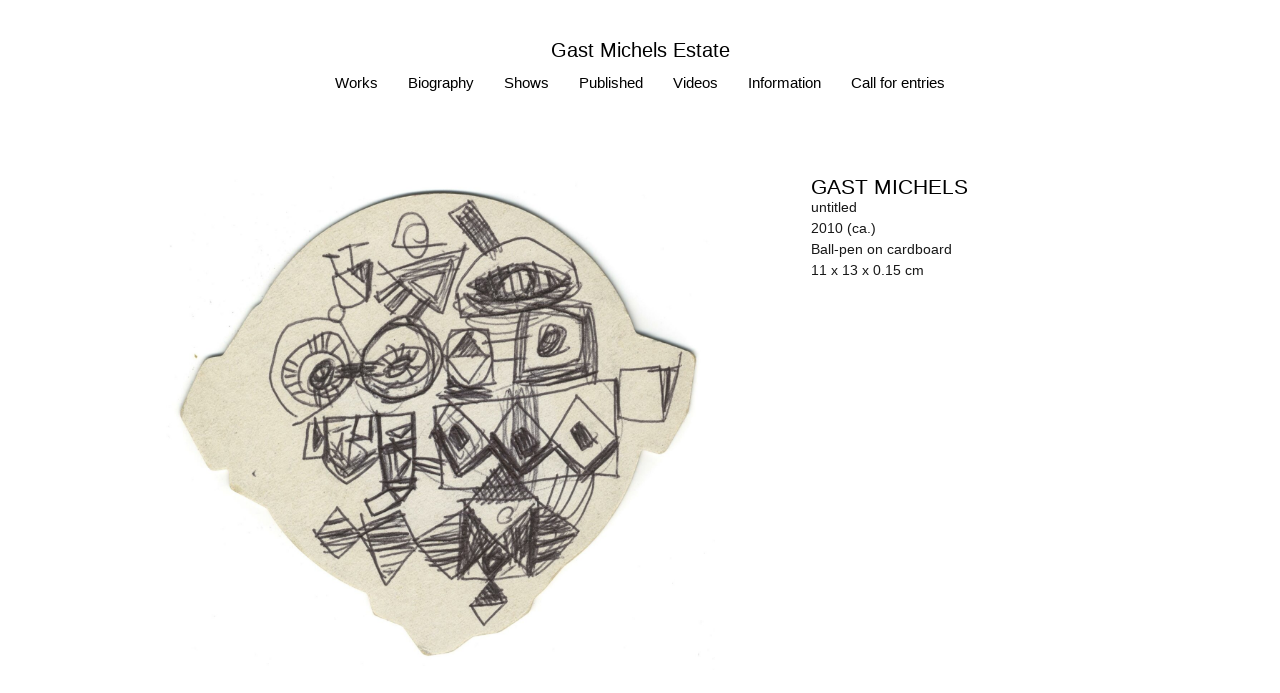

--- FILE ---
content_type: text/html; charset=UTF-8
request_url: https://gastmichels.org/works/untitled-640/
body_size: 11709
content:
<!doctype html>
<html lang="en-US">
<head>
	<meta charset="UTF-8">
	<meta name="viewport" content="width=device-width, initial-scale=1">
	<link rel="profile" href="https://gmpg.org/xfn/11">
	<meta name='robots' content='index, follow, max-image-preview:large, max-snippet:-1, max-video-preview:-1' />
	<style>img:is([sizes="auto" i], [sizes^="auto," i]) { contain-intrinsic-size: 3000px 1500px }</style>
	
	<!-- This site is optimized with the Yoast SEO plugin v25.3.1 - https://yoast.com/wordpress/plugins/seo/ -->
	<title>untitled - Gast Michels Estate</title>
	<link rel="canonical" href="https://gastmichels.org/works/untitled-640/" />
	<meta property="og:locale" content="en_US" />
	<meta property="og:type" content="article" />
	<meta property="og:title" content="untitled - Gast Michels Estate" />
	<meta property="og:url" content="https://gastmichels.org/works/untitled-640/" />
	<meta property="og:site_name" content="Gast Michels Estate" />
	<meta property="article:modified_time" content="2024-01-11T19:15:03+00:00" />
	<meta property="og:image" content="https://file.web.artbutler.com/wph22/uploads/sites/18/2024/01/05161643/21f98c9983724789.jpg" />
	<meta property="og:image:width" content="2092" />
	<meta property="og:image:height" content="1880" />
	<meta property="og:image:type" content="image/jpeg" />
	<meta name="twitter:card" content="summary_large_image" />
	<script type="application/ld+json" class="yoast-schema-graph">{"@context":"https://schema.org","@graph":[{"@type":"WebPage","@id":"https://gastmichels.org/works/untitled-640/","url":"https://gastmichels.org/works/untitled-640/","name":"untitled - Gast Michels Estate","isPartOf":{"@id":"https://gastmichels.org/#website"},"primaryImageOfPage":{"@id":"https://gastmichels.org/works/untitled-640/#primaryimage"},"image":{"@id":"https://gastmichels.org/works/untitled-640/#primaryimage"},"thumbnailUrl":"https://file.web.artbutler.com/wph22/uploads/sites/18/2024/01/05161643/21f98c9983724789.jpg","datePublished":"2024-01-05T12:48:18+00:00","dateModified":"2024-01-11T19:15:03+00:00","breadcrumb":{"@id":"https://gastmichels.org/works/untitled-640/#breadcrumb"},"inLanguage":"en-US","potentialAction":[{"@type":"ReadAction","target":["https://gastmichels.org/works/untitled-640/"]}]},{"@type":"ImageObject","inLanguage":"en-US","@id":"https://gastmichels.org/works/untitled-640/#primaryimage","url":"https://file.web.artbutler.com/wph22/uploads/sites/18/2024/01/05161643/21f98c9983724789.jpg","contentUrl":"https://file.web.artbutler.com/wph22/uploads/sites/18/2024/01/05161643/21f98c9983724789.jpg","width":2092,"height":1880,"caption":""},{"@type":"BreadcrumbList","@id":"https://gastmichels.org/works/untitled-640/#breadcrumb","itemListElement":[{"@type":"ListItem","position":1,"name":"Works","item":"https://gastmichels.org/works/"},{"@type":"ListItem","position":2,"name":"untitled"}]},{"@type":"WebSite","@id":"https://gastmichels.org/#website","url":"https://gastmichels.org/","name":"Gast Michels Estate","description":"","potentialAction":[{"@type":"SearchAction","target":{"@type":"EntryPoint","urlTemplate":"https://gastmichels.org/?s={search_term_string}"},"query-input":{"@type":"PropertyValueSpecification","valueRequired":true,"valueName":"search_term_string"}}],"inLanguage":"en-US"},{"@context":"http://schema.org","@type":"VisualArtwork","@id":"https://gastmichels.org/works/untitled-640/#visual-artwork","name":"untitled","url":"https://gastmichels.org/works/untitled-640/","dateCreated":"2010","artMedium":"Ball-pen on cardboard","artform":"Coaster","size":"11 x 13 x 0.15 cm","image":{"@type":"ImageObject","url":"https://file.web.artbutler.com/wph22/uploads/sites/18/2024/01/05161643/21f98c9983724789.jpg","width":2092,"height":1880}}]}</script>
	<!-- / Yoast SEO plugin. -->


<link rel='dns-prefetch' href='//gastmichels.org' />
<link rel="alternate" type="application/rss+xml" title="Gast Michels Estate &raquo; Feed" href="https://gastmichels.org/feed/" />
<link rel="alternate" type="application/rss+xml" title="Gast Michels Estate &raquo; Comments Feed" href="https://gastmichels.org/comments/feed/" />
<script>
window._wpemojiSettings = {"baseUrl":"https:\/\/s.w.org\/images\/core\/emoji\/15.1.0\/72x72\/","ext":".png","svgUrl":"https:\/\/s.w.org\/images\/core\/emoji\/15.1.0\/svg\/","svgExt":".svg","source":{"concatemoji":"https:\/\/gastmichels.org\/wp-includes\/js\/wp-emoji-release.min.js?ver=6.8.1"}};
/*! This file is auto-generated */
!function(i,n){var o,s,e;function c(e){try{var t={supportTests:e,timestamp:(new Date).valueOf()};sessionStorage.setItem(o,JSON.stringify(t))}catch(e){}}function p(e,t,n){e.clearRect(0,0,e.canvas.width,e.canvas.height),e.fillText(t,0,0);var t=new Uint32Array(e.getImageData(0,0,e.canvas.width,e.canvas.height).data),r=(e.clearRect(0,0,e.canvas.width,e.canvas.height),e.fillText(n,0,0),new Uint32Array(e.getImageData(0,0,e.canvas.width,e.canvas.height).data));return t.every(function(e,t){return e===r[t]})}function u(e,t,n){switch(t){case"flag":return n(e,"\ud83c\udff3\ufe0f\u200d\u26a7\ufe0f","\ud83c\udff3\ufe0f\u200b\u26a7\ufe0f")?!1:!n(e,"\ud83c\uddfa\ud83c\uddf3","\ud83c\uddfa\u200b\ud83c\uddf3")&&!n(e,"\ud83c\udff4\udb40\udc67\udb40\udc62\udb40\udc65\udb40\udc6e\udb40\udc67\udb40\udc7f","\ud83c\udff4\u200b\udb40\udc67\u200b\udb40\udc62\u200b\udb40\udc65\u200b\udb40\udc6e\u200b\udb40\udc67\u200b\udb40\udc7f");case"emoji":return!n(e,"\ud83d\udc26\u200d\ud83d\udd25","\ud83d\udc26\u200b\ud83d\udd25")}return!1}function f(e,t,n){var r="undefined"!=typeof WorkerGlobalScope&&self instanceof WorkerGlobalScope?new OffscreenCanvas(300,150):i.createElement("canvas"),a=r.getContext("2d",{willReadFrequently:!0}),o=(a.textBaseline="top",a.font="600 32px Arial",{});return e.forEach(function(e){o[e]=t(a,e,n)}),o}function t(e){var t=i.createElement("script");t.src=e,t.defer=!0,i.head.appendChild(t)}"undefined"!=typeof Promise&&(o="wpEmojiSettingsSupports",s=["flag","emoji"],n.supports={everything:!0,everythingExceptFlag:!0},e=new Promise(function(e){i.addEventListener("DOMContentLoaded",e,{once:!0})}),new Promise(function(t){var n=function(){try{var e=JSON.parse(sessionStorage.getItem(o));if("object"==typeof e&&"number"==typeof e.timestamp&&(new Date).valueOf()<e.timestamp+604800&&"object"==typeof e.supportTests)return e.supportTests}catch(e){}return null}();if(!n){if("undefined"!=typeof Worker&&"undefined"!=typeof OffscreenCanvas&&"undefined"!=typeof URL&&URL.createObjectURL&&"undefined"!=typeof Blob)try{var e="postMessage("+f.toString()+"("+[JSON.stringify(s),u.toString(),p.toString()].join(",")+"));",r=new Blob([e],{type:"text/javascript"}),a=new Worker(URL.createObjectURL(r),{name:"wpTestEmojiSupports"});return void(a.onmessage=function(e){c(n=e.data),a.terminate(),t(n)})}catch(e){}c(n=f(s,u,p))}t(n)}).then(function(e){for(var t in e)n.supports[t]=e[t],n.supports.everything=n.supports.everything&&n.supports[t],"flag"!==t&&(n.supports.everythingExceptFlag=n.supports.everythingExceptFlag&&n.supports[t]);n.supports.everythingExceptFlag=n.supports.everythingExceptFlag&&!n.supports.flag,n.DOMReady=!1,n.readyCallback=function(){n.DOMReady=!0}}).then(function(){return e}).then(function(){var e;n.supports.everything||(n.readyCallback(),(e=n.source||{}).concatemoji?t(e.concatemoji):e.wpemoji&&e.twemoji&&(t(e.twemoji),t(e.wpemoji)))}))}((window,document),window._wpemojiSettings);
</script>
<link rel='stylesheet' id='abx-lightbox-style-css' href='https://gastmichels.org/wp-content/plugins/artbutlerwebsites/elementor/Lightbox/index.css?ver=1.22.4' media='all' />
<style id='wp-emoji-styles-inline-css'>

	img.wp-smiley, img.emoji {
		display: inline !important;
		border: none !important;
		box-shadow: none !important;
		height: 1em !important;
		width: 1em !important;
		margin: 0 0.07em !important;
		vertical-align: -0.1em !important;
		background: none !important;
		padding: 0 !important;
	}
</style>
<link rel='stylesheet' id='wp-block-library-css' href='https://gastmichels.org/wp-includes/css/dist/block-library/style.min.css?ver=6.8.1' media='all' />
<style id='global-styles-inline-css'>
:root{--wp--preset--aspect-ratio--square: 1;--wp--preset--aspect-ratio--4-3: 4/3;--wp--preset--aspect-ratio--3-4: 3/4;--wp--preset--aspect-ratio--3-2: 3/2;--wp--preset--aspect-ratio--2-3: 2/3;--wp--preset--aspect-ratio--16-9: 16/9;--wp--preset--aspect-ratio--9-16: 9/16;--wp--preset--color--black: #000000;--wp--preset--color--cyan-bluish-gray: #abb8c3;--wp--preset--color--white: #ffffff;--wp--preset--color--pale-pink: #f78da7;--wp--preset--color--vivid-red: #cf2e2e;--wp--preset--color--luminous-vivid-orange: #ff6900;--wp--preset--color--luminous-vivid-amber: #fcb900;--wp--preset--color--light-green-cyan: #7bdcb5;--wp--preset--color--vivid-green-cyan: #00d084;--wp--preset--color--pale-cyan-blue: #8ed1fc;--wp--preset--color--vivid-cyan-blue: #0693e3;--wp--preset--color--vivid-purple: #9b51e0;--wp--preset--gradient--vivid-cyan-blue-to-vivid-purple: linear-gradient(135deg,rgba(6,147,227,1) 0%,rgb(155,81,224) 100%);--wp--preset--gradient--light-green-cyan-to-vivid-green-cyan: linear-gradient(135deg,rgb(122,220,180) 0%,rgb(0,208,130) 100%);--wp--preset--gradient--luminous-vivid-amber-to-luminous-vivid-orange: linear-gradient(135deg,rgba(252,185,0,1) 0%,rgba(255,105,0,1) 100%);--wp--preset--gradient--luminous-vivid-orange-to-vivid-red: linear-gradient(135deg,rgba(255,105,0,1) 0%,rgb(207,46,46) 100%);--wp--preset--gradient--very-light-gray-to-cyan-bluish-gray: linear-gradient(135deg,rgb(238,238,238) 0%,rgb(169,184,195) 100%);--wp--preset--gradient--cool-to-warm-spectrum: linear-gradient(135deg,rgb(74,234,220) 0%,rgb(151,120,209) 20%,rgb(207,42,186) 40%,rgb(238,44,130) 60%,rgb(251,105,98) 80%,rgb(254,248,76) 100%);--wp--preset--gradient--blush-light-purple: linear-gradient(135deg,rgb(255,206,236) 0%,rgb(152,150,240) 100%);--wp--preset--gradient--blush-bordeaux: linear-gradient(135deg,rgb(254,205,165) 0%,rgb(254,45,45) 50%,rgb(107,0,62) 100%);--wp--preset--gradient--luminous-dusk: linear-gradient(135deg,rgb(255,203,112) 0%,rgb(199,81,192) 50%,rgb(65,88,208) 100%);--wp--preset--gradient--pale-ocean: linear-gradient(135deg,rgb(255,245,203) 0%,rgb(182,227,212) 50%,rgb(51,167,181) 100%);--wp--preset--gradient--electric-grass: linear-gradient(135deg,rgb(202,248,128) 0%,rgb(113,206,126) 100%);--wp--preset--gradient--midnight: linear-gradient(135deg,rgb(2,3,129) 0%,rgb(40,116,252) 100%);--wp--preset--font-size--small: 13px;--wp--preset--font-size--medium: 20px;--wp--preset--font-size--large: 36px;--wp--preset--font-size--x-large: 42px;--wp--preset--spacing--20: 0.44rem;--wp--preset--spacing--30: 0.67rem;--wp--preset--spacing--40: 1rem;--wp--preset--spacing--50: 1.5rem;--wp--preset--spacing--60: 2.25rem;--wp--preset--spacing--70: 3.38rem;--wp--preset--spacing--80: 5.06rem;--wp--preset--shadow--natural: 6px 6px 9px rgba(0, 0, 0, 0.2);--wp--preset--shadow--deep: 12px 12px 50px rgba(0, 0, 0, 0.4);--wp--preset--shadow--sharp: 6px 6px 0px rgba(0, 0, 0, 0.2);--wp--preset--shadow--outlined: 6px 6px 0px -3px rgba(255, 255, 255, 1), 6px 6px rgba(0, 0, 0, 1);--wp--preset--shadow--crisp: 6px 6px 0px rgba(0, 0, 0, 1);}:root { --wp--style--global--content-size: 800px;--wp--style--global--wide-size: 1200px; }:where(body) { margin: 0; }.wp-site-blocks > .alignleft { float: left; margin-right: 2em; }.wp-site-blocks > .alignright { float: right; margin-left: 2em; }.wp-site-blocks > .aligncenter { justify-content: center; margin-left: auto; margin-right: auto; }:where(.wp-site-blocks) > * { margin-block-start: 24px; margin-block-end: 0; }:where(.wp-site-blocks) > :first-child { margin-block-start: 0; }:where(.wp-site-blocks) > :last-child { margin-block-end: 0; }:root { --wp--style--block-gap: 24px; }:root :where(.is-layout-flow) > :first-child{margin-block-start: 0;}:root :where(.is-layout-flow) > :last-child{margin-block-end: 0;}:root :where(.is-layout-flow) > *{margin-block-start: 24px;margin-block-end: 0;}:root :where(.is-layout-constrained) > :first-child{margin-block-start: 0;}:root :where(.is-layout-constrained) > :last-child{margin-block-end: 0;}:root :where(.is-layout-constrained) > *{margin-block-start: 24px;margin-block-end: 0;}:root :where(.is-layout-flex){gap: 24px;}:root :where(.is-layout-grid){gap: 24px;}.is-layout-flow > .alignleft{float: left;margin-inline-start: 0;margin-inline-end: 2em;}.is-layout-flow > .alignright{float: right;margin-inline-start: 2em;margin-inline-end: 0;}.is-layout-flow > .aligncenter{margin-left: auto !important;margin-right: auto !important;}.is-layout-constrained > .alignleft{float: left;margin-inline-start: 0;margin-inline-end: 2em;}.is-layout-constrained > .alignright{float: right;margin-inline-start: 2em;margin-inline-end: 0;}.is-layout-constrained > .aligncenter{margin-left: auto !important;margin-right: auto !important;}.is-layout-constrained > :where(:not(.alignleft):not(.alignright):not(.alignfull)){max-width: var(--wp--style--global--content-size);margin-left: auto !important;margin-right: auto !important;}.is-layout-constrained > .alignwide{max-width: var(--wp--style--global--wide-size);}body .is-layout-flex{display: flex;}.is-layout-flex{flex-wrap: wrap;align-items: center;}.is-layout-flex > :is(*, div){margin: 0;}body .is-layout-grid{display: grid;}.is-layout-grid > :is(*, div){margin: 0;}body{padding-top: 0px;padding-right: 0px;padding-bottom: 0px;padding-left: 0px;}a:where(:not(.wp-element-button)){text-decoration: underline;}:root :where(.wp-element-button, .wp-block-button__link){background-color: #32373c;border-width: 0;color: #fff;font-family: inherit;font-size: inherit;line-height: inherit;padding: calc(0.667em + 2px) calc(1.333em + 2px);text-decoration: none;}.has-black-color{color: var(--wp--preset--color--black) !important;}.has-cyan-bluish-gray-color{color: var(--wp--preset--color--cyan-bluish-gray) !important;}.has-white-color{color: var(--wp--preset--color--white) !important;}.has-pale-pink-color{color: var(--wp--preset--color--pale-pink) !important;}.has-vivid-red-color{color: var(--wp--preset--color--vivid-red) !important;}.has-luminous-vivid-orange-color{color: var(--wp--preset--color--luminous-vivid-orange) !important;}.has-luminous-vivid-amber-color{color: var(--wp--preset--color--luminous-vivid-amber) !important;}.has-light-green-cyan-color{color: var(--wp--preset--color--light-green-cyan) !important;}.has-vivid-green-cyan-color{color: var(--wp--preset--color--vivid-green-cyan) !important;}.has-pale-cyan-blue-color{color: var(--wp--preset--color--pale-cyan-blue) !important;}.has-vivid-cyan-blue-color{color: var(--wp--preset--color--vivid-cyan-blue) !important;}.has-vivid-purple-color{color: var(--wp--preset--color--vivid-purple) !important;}.has-black-background-color{background-color: var(--wp--preset--color--black) !important;}.has-cyan-bluish-gray-background-color{background-color: var(--wp--preset--color--cyan-bluish-gray) !important;}.has-white-background-color{background-color: var(--wp--preset--color--white) !important;}.has-pale-pink-background-color{background-color: var(--wp--preset--color--pale-pink) !important;}.has-vivid-red-background-color{background-color: var(--wp--preset--color--vivid-red) !important;}.has-luminous-vivid-orange-background-color{background-color: var(--wp--preset--color--luminous-vivid-orange) !important;}.has-luminous-vivid-amber-background-color{background-color: var(--wp--preset--color--luminous-vivid-amber) !important;}.has-light-green-cyan-background-color{background-color: var(--wp--preset--color--light-green-cyan) !important;}.has-vivid-green-cyan-background-color{background-color: var(--wp--preset--color--vivid-green-cyan) !important;}.has-pale-cyan-blue-background-color{background-color: var(--wp--preset--color--pale-cyan-blue) !important;}.has-vivid-cyan-blue-background-color{background-color: var(--wp--preset--color--vivid-cyan-blue) !important;}.has-vivid-purple-background-color{background-color: var(--wp--preset--color--vivid-purple) !important;}.has-black-border-color{border-color: var(--wp--preset--color--black) !important;}.has-cyan-bluish-gray-border-color{border-color: var(--wp--preset--color--cyan-bluish-gray) !important;}.has-white-border-color{border-color: var(--wp--preset--color--white) !important;}.has-pale-pink-border-color{border-color: var(--wp--preset--color--pale-pink) !important;}.has-vivid-red-border-color{border-color: var(--wp--preset--color--vivid-red) !important;}.has-luminous-vivid-orange-border-color{border-color: var(--wp--preset--color--luminous-vivid-orange) !important;}.has-luminous-vivid-amber-border-color{border-color: var(--wp--preset--color--luminous-vivid-amber) !important;}.has-light-green-cyan-border-color{border-color: var(--wp--preset--color--light-green-cyan) !important;}.has-vivid-green-cyan-border-color{border-color: var(--wp--preset--color--vivid-green-cyan) !important;}.has-pale-cyan-blue-border-color{border-color: var(--wp--preset--color--pale-cyan-blue) !important;}.has-vivid-cyan-blue-border-color{border-color: var(--wp--preset--color--vivid-cyan-blue) !important;}.has-vivid-purple-border-color{border-color: var(--wp--preset--color--vivid-purple) !important;}.has-vivid-cyan-blue-to-vivid-purple-gradient-background{background: var(--wp--preset--gradient--vivid-cyan-blue-to-vivid-purple) !important;}.has-light-green-cyan-to-vivid-green-cyan-gradient-background{background: var(--wp--preset--gradient--light-green-cyan-to-vivid-green-cyan) !important;}.has-luminous-vivid-amber-to-luminous-vivid-orange-gradient-background{background: var(--wp--preset--gradient--luminous-vivid-amber-to-luminous-vivid-orange) !important;}.has-luminous-vivid-orange-to-vivid-red-gradient-background{background: var(--wp--preset--gradient--luminous-vivid-orange-to-vivid-red) !important;}.has-very-light-gray-to-cyan-bluish-gray-gradient-background{background: var(--wp--preset--gradient--very-light-gray-to-cyan-bluish-gray) !important;}.has-cool-to-warm-spectrum-gradient-background{background: var(--wp--preset--gradient--cool-to-warm-spectrum) !important;}.has-blush-light-purple-gradient-background{background: var(--wp--preset--gradient--blush-light-purple) !important;}.has-blush-bordeaux-gradient-background{background: var(--wp--preset--gradient--blush-bordeaux) !important;}.has-luminous-dusk-gradient-background{background: var(--wp--preset--gradient--luminous-dusk) !important;}.has-pale-ocean-gradient-background{background: var(--wp--preset--gradient--pale-ocean) !important;}.has-electric-grass-gradient-background{background: var(--wp--preset--gradient--electric-grass) !important;}.has-midnight-gradient-background{background: var(--wp--preset--gradient--midnight) !important;}.has-small-font-size{font-size: var(--wp--preset--font-size--small) !important;}.has-medium-font-size{font-size: var(--wp--preset--font-size--medium) !important;}.has-large-font-size{font-size: var(--wp--preset--font-size--large) !important;}.has-x-large-font-size{font-size: var(--wp--preset--font-size--x-large) !important;}
:root :where(.wp-block-pullquote){font-size: 1.5em;line-height: 1.6;}
</style>
<link rel='stylesheet' id='ivory-search-styles-css' href='https://gastmichels.org/wp-content/plugins/add-search-to-menu/public/css/ivory-search.min.css?ver=5.5.11' media='all' />
<link rel='stylesheet' id='hello-elementor-css' href='https://gastmichels.org/wp-content/themes/hello-elementor/assets/css/reset.css?ver=3.4.4' media='all' />
<link rel='stylesheet' id='hello-elementor-theme-style-css' href='https://gastmichels.org/wp-content/themes/hello-elementor/assets/css/theme.css?ver=3.4.4' media='all' />
<link rel='stylesheet' id='hello-elementor-header-footer-css' href='https://gastmichels.org/wp-content/themes/hello-elementor/assets/css/header-footer.css?ver=3.4.4' media='all' />
<link rel='stylesheet' id='elementor-frontend-css' href='https://gastmichels.org/wp-content/plugins/elementor/assets/css/frontend.min.css?ver=3.29.2' media='all' />
<style id='elementor-frontend-inline-css'>

		.dialog-widget.elementor-lightbox, .confirm-modal-content.elementor-lightbox {
			
			
			
			
			
		}

		.dialog-widget.elementor-lightbox .swiper .elementor-swiper-button,
		.dialog-widget.elementor-lightbox .swiper~.elementor-swiper-button {
			color: var(--lightbox-ui-color);
			font-size: var(--lightbox-navigation-icons-size);
		}

		.dialog-widget.elementor-lightbox .swiper .elementor-swiper-button:hover,
		.dialog-widget.elementor-lightbox .swiper~.elementor-swiper-button:hover {
			color: var(--lightbox-ui-color-hover);
		}

		.dialog-widget.elementor-lightbox .swiper .elementor-swiper-button svg,
		.dialog-widget.elementor-lightbox .swiper~.elementor-swiper-button svg {
			fill: currentColor;
		}

		.dialog-widget.elementor-lightbox .swiper .swiper-pagination-fraction {
			color: var(--lightbox-ui-color);
		}

		.confirm-modal-content .abx-left, .confirm-modal-content .abx-right {
			width: var(--lightbox-navigation-icons-size);
			height: var(--lightbox-navigation-icons-size);
		}

		.confirm-modal-content .counter {
			color: var(--lightbox-ui-color);
			font-size: var(--lightbox-header-icons-size);
			
		}

		.confirm-modal-content .abx-close svg {
			width: var(--lightbox-header-icons-size);
			height: var(--lightbox-header-icons-size);
		}
	
.elementor-slideshow__title{font-family:var(--e-global-typography-text-font-family);font-size:var(--e-global-typography-text-font-size);font-style:var(--e-global-typography-text-font-style);font-weight:var(--e-global-typography-text-font-weight);text-transform:var(--e-global-typography-text-text-transform);line-height:var(--e-global-typography-text-line-height);letter-spacing:var(--e-global-typography-text-letter-spacing);word-spacing:var(--e-global-typography-text-word-spacing);}
.elementor-slideshow__title{font-family:var(--e-global-typography-text-font-family);font-size:var(--e-global-typography-text-font-size);font-style:var(--e-global-typography-text-font-style);font-weight:var(--e-global-typography-text-font-weight);text-transform:var(--e-global-typography-text-text-transform);line-height:var(--e-global-typography-text-line-height);letter-spacing:var(--e-global-typography-text-letter-spacing);word-spacing:var(--e-global-typography-text-word-spacing);}
</style>
<link rel='stylesheet' id='elementor-post-6-css' href='https://gastmichels.org/wp-content/uploads/sites/18/elementor/css/post-6.css?ver=1766494030' media='all' />
<link rel='stylesheet' id='widget-spacer-css' href='https://gastmichels.org/wp-content/plugins/elementor/assets/css/widget-spacer.min.css?ver=3.29.2' media='all' />
<link rel='stylesheet' id='widget-heading-css' href='https://gastmichels.org/wp-content/plugins/elementor/assets/css/widget-heading.min.css?ver=3.29.2' media='all' />
<link rel='stylesheet' id='widget-nav-menu-css' href='https://gastmichels.org/wp-content/plugins/elementor-pro/assets/css/widget-nav-menu.min.css?ver=3.29.2' media='all' />
<link rel='stylesheet' id='e-animation-shrink-css' href='https://gastmichels.org/wp-content/plugins/elementor/assets/lib/animations/styles/e-animation-shrink.min.css?ver=3.29.2' media='all' />
<link rel='stylesheet' id='widget-social-icons-css' href='https://gastmichels.org/wp-content/plugins/elementor/assets/css/widget-social-icons.min.css?ver=3.29.2' media='all' />
<link rel='stylesheet' id='e-apple-webkit-css' href='https://gastmichels.org/wp-content/plugins/elementor/assets/css/conditionals/apple-webkit.min.css?ver=3.29.2' media='all' />
<link rel='stylesheet' id='widget-image-css' href='https://gastmichels.org/wp-content/plugins/elementor/assets/css/widget-image.min.css?ver=3.29.2' media='all' />
<link rel='stylesheet' id='swiper-css' href='https://gastmichels.org/wp-content/plugins/elementor/assets/lib/swiper/v8/css/swiper.min.css?ver=8.4.5' media='all' />
<link rel='stylesheet' id='e-swiper-css' href='https://gastmichels.org/wp-content/plugins/elementor/assets/css/conditionals/e-swiper.min.css?ver=3.29.2' media='all' />
<link rel='stylesheet' id='widget-image-carousel-css' href='https://gastmichels.org/wp-content/plugins/elementor/assets/css/widget-image-carousel.min.css?ver=3.29.2' media='all' />
<link rel='stylesheet' id='widget-post-info-css' href='https://gastmichels.org/wp-content/plugins/elementor-pro/assets/css/widget-post-info.min.css?ver=3.29.2' media='all' />
<link rel='stylesheet' id='widget-icon-list-css' href='https://gastmichels.org/wp-content/plugins/elementor/assets/css/widget-icon-list.min.css?ver=3.29.2' media='all' />
<link rel='stylesheet' id='elementor-icons-shared-0-css' href='https://gastmichels.org/wp-content/plugins/elementor/assets/lib/font-awesome/css/fontawesome.min.css?ver=5.15.3' media='all' />
<link rel='stylesheet' id='elementor-icons-fa-regular-css' href='https://gastmichels.org/wp-content/plugins/elementor/assets/lib/font-awesome/css/regular.min.css?ver=5.15.3' media='all' />
<link rel='stylesheet' id='elementor-icons-fa-solid-css' href='https://gastmichels.org/wp-content/plugins/elementor/assets/lib/font-awesome/css/solid.min.css?ver=5.15.3' media='all' />
<link rel='stylesheet' id='widget-nested-tabs-css' href='https://gastmichels.org/wp-content/plugins/elementor/assets/css/widget-nested-tabs.min.css?ver=3.29.2' media='all' />
<link rel='stylesheet' id='widget-loop-common-css' href='https://gastmichels.org/wp-content/plugins/elementor-pro/assets/css/widget-loop-common.min.css?ver=3.29.2' media='all' />
<link rel='stylesheet' id='widget-loop-grid-css' href='https://gastmichels.org/wp-content/plugins/elementor-pro/assets/css/widget-loop-grid.min.css?ver=3.29.2' media='all' />
<link rel='stylesheet' id='widget-loop-carousel-css' href='https://gastmichels.org/wp-content/plugins/elementor-pro/assets/css/widget-loop-carousel.min.css?ver=3.29.2' media='all' />
<link rel='stylesheet' id='elementor-icons-css' href='https://gastmichels.org/wp-content/plugins/elementor/assets/lib/eicons/css/elementor-icons.min.css?ver=5.40.0' media='all' />
<link rel='stylesheet' id='abx-carousels-css' href='https://gastmichels.org/wp-content/plugins/artbutlerwebsites/elementor/css/abx-carousels.css?ver=1.22.4' media='all' />
<link rel='stylesheet' id='abx-globals-css' href='https://gastmichels.org/wp-content/plugins/artbutlerwebsites/elementor/css/global.css?ver=1.22.4' media='all' />
<link rel='stylesheet' id='abx-layouts-css' href='https://gastmichels.org/wp-content/plugins/artbutlerwebsites/elementor/css/layouts.css?ver=1.22.4' media='all' />
<link rel='stylesheet' id='elementor-post-8-css' href='https://gastmichels.org/wp-content/uploads/sites/18/elementor/css/post-8.css?ver=1766494031' media='all' />
<link rel='stylesheet' id='elementor-post-92-css' href='https://gastmichels.org/wp-content/uploads/sites/18/elementor/css/post-92.css?ver=1766494031' media='all' />
<link rel='stylesheet' id='elementor-post-77-css' href='https://gastmichels.org/wp-content/uploads/sites/18/elementor/css/post-77.css?ver=1766494031' media='all' />
<link rel='stylesheet' id='elementor-icons-fa-brands-css' href='https://gastmichels.org/wp-content/plugins/elementor/assets/lib/font-awesome/css/brands.min.css?ver=5.15.3' media='all' />
<script src="https://gastmichels.org/wp-includes/js/jquery/jquery.min.js?ver=3.7.1" id="jquery-core-js"></script>
<script src="https://gastmichels.org/wp-includes/js/jquery/jquery-migrate.min.js?ver=3.4.1" id="jquery-migrate-js"></script>
<script src="https://gastmichels.org/wp-content/plugins/artbutlerwebsites/elementor/js/enquiry.js?ver=1.22.4" id="popup-script-js"></script>
<script src="https://gastmichels.org/wp-content/plugins/artbutlerwebsites/elementor/js/vendors/list.min.js?ver=1.22.4" id="list-js-js"></script>
<script src="https://gastmichels.org/wp-content/plugins/artbutlerwebsites/elementor/js/hide-data.js?ver=1.22.4" id="hide-data-js"></script>
<script src="https://gastmichels.org/wp-content/plugins/artbutlerwebsites/elementor/js/carousel-size.js?ver=1.22.4" id="abx-carousel-js"></script>
<script src="https://gastmichels.org/wp-content/plugins/artbutlerwebsites/elementor/js/elementor-fixes.js?ver=1.22.4" id="abx-elementor-fix-js"></script>
<script id="abx-tab-hash-js-extra">
var tab_with_scroll = {"with_scroll":"0","scroll_offset":"0"};
var tab_with_scroll = {"with_scroll":"0","scroll_offset":"0"};
</script>
<script src="https://gastmichels.org/wp-content/plugins/artbutlerwebsites/elementor/js/tab-hash.js?ver=1.22.4" id="abx-tab-hash-js"></script>
<script src="https://cdn.jsdelivr.net/npm/justified-layout@4.1.0/dist/justified-layout.min.js?ver=4.1.0" id="justified-layout-js"></script>
<script src="https://gastmichels.org/wp-content/plugins/artbutlerwebsites/elementor/js/justified-layout.js?ver=1.22.4" id="abx-justified-layout-js"></script>
<script src="https://gastmichels.org/wp-content/plugins/artbutlerwebsites/elementor/js/form-callback.js?ver=1.22.4" id="abx-form-callback-js"></script>
<script id="abx-elementor-pro-version-js-before">
window.elementorProVersion = "3.29.2"
</script>
<script src="https://gastmichels.org/wp-content/plugins/elementor-pro/assets/js/page-transitions.min.js?ver=3.29.2" id="page-transitions-js"></script>
<script src="https://gastmichels.org/wp-content/plugins/artbutlerwebsites/elementor/js/pagination.js?ver=1.22.4" id="abx-pagination-js"></script>
<script id="abx-lightbox-js-extra">
var post_meta_data = {"post_title":"untitled","post_type":"works"};
</script>
<script id="abx-lightbox-js-before">
window.website_config = {"lang":"en"}
</script>
<script src="https://gastmichels.org/wp-content/plugins/artbutlerwebsites/elementor/js/lightbox.js?ver=1.22.4" id="abx-lightbox-js"></script>
<link rel="https://api.w.org/" href="https://gastmichels.org/wp-json/" /><link rel="alternate" title="JSON" type="application/json" href="https://gastmichels.org/wp-json/wp/v2/works/3243" /><link rel="EditURI" type="application/rsd+xml" title="RSD" href="https://gastmichels.org/xmlrpc.php?rsd" />
<meta name="generator" content="WordPress 6.8.1" />
<link rel='shortlink' href='https://gastmichels.org/?p=3243' />
<link rel="alternate" title="oEmbed (JSON)" type="application/json+oembed" href="https://gastmichels.org/wp-json/oembed/1.0/embed?url=https%3A%2F%2Fgastmichels.org%2Fworks%2Funtitled-640%2F" />
<link rel="alternate" title="oEmbed (XML)" type="text/xml+oembed" href="https://gastmichels.org/wp-json/oembed/1.0/embed?url=https%3A%2F%2Fgastmichels.org%2Fworks%2Funtitled-640%2F&#038;format=xml" />
<meta name="generator" content="Elementor 3.29.2; features: additional_custom_breakpoints, e_local_google_fonts; settings: css_print_method-external, google_font-enabled, font_display-auto">
			<style>
				.e-con.e-parent:nth-of-type(n+4):not(.e-lazyloaded):not(.e-no-lazyload),
				.e-con.e-parent:nth-of-type(n+4):not(.e-lazyloaded):not(.e-no-lazyload) * {
					background-image: none !important;
				}
				@media screen and (max-height: 1024px) {
					.e-con.e-parent:nth-of-type(n+3):not(.e-lazyloaded):not(.e-no-lazyload),
					.e-con.e-parent:nth-of-type(n+3):not(.e-lazyloaded):not(.e-no-lazyload) * {
						background-image: none !important;
					}
				}
				@media screen and (max-height: 640px) {
					.e-con.e-parent:nth-of-type(n+2):not(.e-lazyloaded):not(.e-no-lazyload),
					.e-con.e-parent:nth-of-type(n+2):not(.e-lazyloaded):not(.e-no-lazyload) * {
						background-image: none !important;
					}
				}
			</style>
			</head>
<body class="wp-singular works-template-default single single-works postid-3243 wp-embed-responsive wp-theme-hello-elementor hello-elementor artbutlerwebsites hello-elementor-default elementor-default elementor-kit-6 elementor-page-77">

		<e-page-transition class="e-page-transition--entering" exclude="^https\:\/\/gastmichels\.org\/wp\-admin\/">
					</e-page-transition>
		
<a class="skip-link screen-reader-text" href="#content">Skip to content</a>

		<div data-elementor-type="header" data-elementor-id="8" class="elementor elementor-8 elementor-location-header" data-elementor-post-type="elementor_library">
			<div class="elementor-element elementor-element-29d3452 e-flex e-con-boxed e-con e-parent" data-id="29d3452" data-element_type="container">
					<div class="e-con-inner">
				<div class="elementor-element elementor-element-c1cc0f5 elementor-widget elementor-widget-spacer" data-id="c1cc0f5" data-element_type="widget" data-widget_type="spacer.default">
				<div class="elementor-widget-container">
							<div class="elementor-spacer">
			<div class="elementor-spacer-inner"></div>
		</div>
						</div>
				</div>
					</div>
				</div>
		<div class="elementor-element elementor-element-88fb630 elementor-hidden-tablet elementor-hidden-mobile e-flex e-con-boxed e-con e-parent" data-id="88fb630" data-element_type="container" data-settings="{&quot;background_background&quot;:&quot;classic&quot;}">
					<div class="e-con-inner">
				<div class="elementor-element elementor-element-43cd63d elementor-widget elementor-widget-heading" data-id="43cd63d" data-element_type="widget" data-widget_type="heading.default">
				<div class="elementor-widget-container">
					<h2 class="elementor-heading-title elementor-size-default"><a href="https://gastmichels.org">Gast Michels Estate</a></h2>				</div>
				</div>
				<div class="elementor-element elementor-element-98dc183 elementor-nav-menu--dropdown-tablet elementor-nav-menu__text-align-aside elementor-nav-menu--toggle elementor-nav-menu--burger elementor-widget elementor-widget-nav-menu" data-id="98dc183" data-element_type="widget" data-settings="{&quot;layout&quot;:&quot;horizontal&quot;,&quot;submenu_icon&quot;:{&quot;value&quot;:&quot;&lt;i class=\&quot;fas fa-caret-down\&quot;&gt;&lt;\/i&gt;&quot;,&quot;library&quot;:&quot;fa-solid&quot;},&quot;toggle&quot;:&quot;burger&quot;}" data-widget_type="nav-menu.default">
				<div class="elementor-widget-container">
								<nav aria-label="Menu" class="elementor-nav-menu--main elementor-nav-menu__container elementor-nav-menu--layout-horizontal e--pointer-underline e--animation-fade">
				<ul id="menu-1-98dc183" class="elementor-nav-menu"><li class="menu-item menu-item-type-post_type menu-item-object-page menu-item-home menu-item-5786"><a href="https://gastmichels.org/" class="elementor-item">Works</a></li>
<li class="menu-item menu-item-type-post_type menu-item-object-page menu-item-4479"><a href="https://gastmichels.org/biography/" class="elementor-item">Biography</a></li>
<li class="menu-item menu-item-type-post_type menu-item-object-page menu-item-4478"><a href="https://gastmichels.org/shows/" class="elementor-item">Shows</a></li>
<li class="menu-item menu-item-type-post_type menu-item-object-page menu-item-4477"><a href="https://gastmichels.org/published/" class="elementor-item">Published</a></li>
<li class="menu-item menu-item-type-custom menu-item-object-custom menu-item-4545"><a href="https://vimeo.com/gastmichels" class="elementor-item">Videos</a></li>
<li class="menu-item menu-item-type-post_type menu-item-object-page menu-item-4476"><a href="https://gastmichels.org/information/" class="elementor-item">Information</a></li>
<li class="menu-item menu-item-type-post_type menu-item-object-page menu-item-4475"><a href="https://gastmichels.org/call-for-entries/" class="elementor-item">Call for entries</a></li>
</ul>			</nav>
					<div class="elementor-menu-toggle" role="button" tabindex="0" aria-label="Menu Toggle" aria-expanded="false">
			<i aria-hidden="true" role="presentation" class="elementor-menu-toggle__icon--open eicon-menu-bar"></i><i aria-hidden="true" role="presentation" class="elementor-menu-toggle__icon--close eicon-close"></i>		</div>
					<nav class="elementor-nav-menu--dropdown elementor-nav-menu__container" aria-hidden="true">
				<ul id="menu-2-98dc183" class="elementor-nav-menu"><li class="menu-item menu-item-type-post_type menu-item-object-page menu-item-home menu-item-5786"><a href="https://gastmichels.org/" class="elementor-item" tabindex="-1">Works</a></li>
<li class="menu-item menu-item-type-post_type menu-item-object-page menu-item-4479"><a href="https://gastmichels.org/biography/" class="elementor-item" tabindex="-1">Biography</a></li>
<li class="menu-item menu-item-type-post_type menu-item-object-page menu-item-4478"><a href="https://gastmichels.org/shows/" class="elementor-item" tabindex="-1">Shows</a></li>
<li class="menu-item menu-item-type-post_type menu-item-object-page menu-item-4477"><a href="https://gastmichels.org/published/" class="elementor-item" tabindex="-1">Published</a></li>
<li class="menu-item menu-item-type-custom menu-item-object-custom menu-item-4545"><a href="https://vimeo.com/gastmichels" class="elementor-item" tabindex="-1">Videos</a></li>
<li class="menu-item menu-item-type-post_type menu-item-object-page menu-item-4476"><a href="https://gastmichels.org/information/" class="elementor-item" tabindex="-1">Information</a></li>
<li class="menu-item menu-item-type-post_type menu-item-object-page menu-item-4475"><a href="https://gastmichels.org/call-for-entries/" class="elementor-item" tabindex="-1">Call for entries</a></li>
</ul>			</nav>
						</div>
				</div>
					</div>
				</div>
		<div class="elementor-element elementor-element-0ece693 elementor-hidden-mobile elementor-hidden-desktop e-flex e-con-boxed e-con e-parent" data-id="0ece693" data-element_type="container" data-settings="{&quot;background_background&quot;:&quot;classic&quot;}">
					<div class="e-con-inner">
				<div class="elementor-element elementor-element-087ced8 elementor-widget elementor-widget-heading" data-id="087ced8" data-element_type="widget" data-widget_type="heading.default">
				<div class="elementor-widget-container">
					<h2 class="elementor-heading-title elementor-size-default"><a href="https://gastmichels.org">Gast Michels Estate</a></h2>				</div>
				</div>
				<div class="elementor-element elementor-element-2d59aa5 elementor-nav-menu--dropdown-none elementor-widget elementor-widget-nav-menu" data-id="2d59aa5" data-element_type="widget" data-settings="{&quot;layout&quot;:&quot;horizontal&quot;,&quot;submenu_icon&quot;:{&quot;value&quot;:&quot;&lt;i class=\&quot;fas fa-caret-down\&quot;&gt;&lt;\/i&gt;&quot;,&quot;library&quot;:&quot;fa-solid&quot;}}" data-widget_type="nav-menu.default">
				<div class="elementor-widget-container">
								<nav aria-label="Menu" class="elementor-nav-menu--main elementor-nav-menu__container elementor-nav-menu--layout-horizontal e--pointer-underline e--animation-fade">
				<ul id="menu-1-2d59aa5" class="elementor-nav-menu"><li class="menu-item menu-item-type-post_type menu-item-object-page menu-item-home menu-item-5786"><a href="https://gastmichels.org/" class="elementor-item">Works</a></li>
<li class="menu-item menu-item-type-post_type menu-item-object-page menu-item-4479"><a href="https://gastmichels.org/biography/" class="elementor-item">Biography</a></li>
<li class="menu-item menu-item-type-post_type menu-item-object-page menu-item-4478"><a href="https://gastmichels.org/shows/" class="elementor-item">Shows</a></li>
<li class="menu-item menu-item-type-post_type menu-item-object-page menu-item-4477"><a href="https://gastmichels.org/published/" class="elementor-item">Published</a></li>
<li class="menu-item menu-item-type-custom menu-item-object-custom menu-item-4545"><a href="https://vimeo.com/gastmichels" class="elementor-item">Videos</a></li>
<li class="menu-item menu-item-type-post_type menu-item-object-page menu-item-4476"><a href="https://gastmichels.org/information/" class="elementor-item">Information</a></li>
<li class="menu-item menu-item-type-post_type menu-item-object-page menu-item-4475"><a href="https://gastmichels.org/call-for-entries/" class="elementor-item">Call for entries</a></li>
</ul>			</nav>
						<nav class="elementor-nav-menu--dropdown elementor-nav-menu__container" aria-hidden="true">
				<ul id="menu-2-2d59aa5" class="elementor-nav-menu"><li class="menu-item menu-item-type-post_type menu-item-object-page menu-item-home menu-item-5786"><a href="https://gastmichels.org/" class="elementor-item" tabindex="-1">Works</a></li>
<li class="menu-item menu-item-type-post_type menu-item-object-page menu-item-4479"><a href="https://gastmichels.org/biography/" class="elementor-item" tabindex="-1">Biography</a></li>
<li class="menu-item menu-item-type-post_type menu-item-object-page menu-item-4478"><a href="https://gastmichels.org/shows/" class="elementor-item" tabindex="-1">Shows</a></li>
<li class="menu-item menu-item-type-post_type menu-item-object-page menu-item-4477"><a href="https://gastmichels.org/published/" class="elementor-item" tabindex="-1">Published</a></li>
<li class="menu-item menu-item-type-custom menu-item-object-custom menu-item-4545"><a href="https://vimeo.com/gastmichels" class="elementor-item" tabindex="-1">Videos</a></li>
<li class="menu-item menu-item-type-post_type menu-item-object-page menu-item-4476"><a href="https://gastmichels.org/information/" class="elementor-item" tabindex="-1">Information</a></li>
<li class="menu-item menu-item-type-post_type menu-item-object-page menu-item-4475"><a href="https://gastmichels.org/call-for-entries/" class="elementor-item" tabindex="-1">Call for entries</a></li>
</ul>			</nav>
						</div>
				</div>
					</div>
				</div>
		<div class="elementor-element elementor-element-e5fbfc4 elementor-hidden-desktop elementor-hidden-tablet e-flex e-con-boxed e-con e-parent" data-id="e5fbfc4" data-element_type="container" data-settings="{&quot;background_background&quot;:&quot;classic&quot;}">
					<div class="e-con-inner">
				<div class="elementor-element elementor-element-6e1c36d elementor-widget elementor-widget-heading" data-id="6e1c36d" data-element_type="widget" data-widget_type="heading.default">
				<div class="elementor-widget-container">
					<h2 class="elementor-heading-title elementor-size-default"><a href="https://gastmichels.org">Gast Michels Estate</a></h2>				</div>
				</div>
					</div>
				</div>
		<div class="elementor-element elementor-element-e66fdda elementor-hidden-desktop elementor-hidden-tablet e-flex e-con-boxed e-con e-parent" data-id="e66fdda" data-element_type="container">
					<div class="e-con-inner">
				<div class="elementor-element elementor-element-ea9d40e elementor-widget-mobile__width-inherit elementor-absolute elementor-nav-menu--dropdown-tablet elementor-nav-menu__text-align-aside elementor-nav-menu--toggle elementor-nav-menu--burger elementor-widget elementor-widget-nav-menu" data-id="ea9d40e" data-element_type="widget" data-settings="{&quot;_position&quot;:&quot;absolute&quot;,&quot;layout&quot;:&quot;horizontal&quot;,&quot;submenu_icon&quot;:{&quot;value&quot;:&quot;&lt;i class=\&quot;fas fa-caret-down\&quot;&gt;&lt;\/i&gt;&quot;,&quot;library&quot;:&quot;fa-solid&quot;},&quot;toggle&quot;:&quot;burger&quot;}" data-widget_type="nav-menu.default">
				<div class="elementor-widget-container">
								<nav aria-label="Menu" class="elementor-nav-menu--main elementor-nav-menu__container elementor-nav-menu--layout-horizontal e--pointer-underline e--animation-fade">
				<ul id="menu-1-ea9d40e" class="elementor-nav-menu"><li class="menu-item menu-item-type-post_type menu-item-object-page menu-item-home menu-item-5786"><a href="https://gastmichels.org/" class="elementor-item">Works</a></li>
<li class="menu-item menu-item-type-post_type menu-item-object-page menu-item-4479"><a href="https://gastmichels.org/biography/" class="elementor-item">Biography</a></li>
<li class="menu-item menu-item-type-post_type menu-item-object-page menu-item-4478"><a href="https://gastmichels.org/shows/" class="elementor-item">Shows</a></li>
<li class="menu-item menu-item-type-post_type menu-item-object-page menu-item-4477"><a href="https://gastmichels.org/published/" class="elementor-item">Published</a></li>
<li class="menu-item menu-item-type-custom menu-item-object-custom menu-item-4545"><a href="https://vimeo.com/gastmichels" class="elementor-item">Videos</a></li>
<li class="menu-item menu-item-type-post_type menu-item-object-page menu-item-4476"><a href="https://gastmichels.org/information/" class="elementor-item">Information</a></li>
<li class="menu-item menu-item-type-post_type menu-item-object-page menu-item-4475"><a href="https://gastmichels.org/call-for-entries/" class="elementor-item">Call for entries</a></li>
</ul>			</nav>
					<div class="elementor-menu-toggle" role="button" tabindex="0" aria-label="Menu Toggle" aria-expanded="false">
			<i aria-hidden="true" role="presentation" class="elementor-menu-toggle__icon--open eicon-menu-bar"></i><i aria-hidden="true" role="presentation" class="elementor-menu-toggle__icon--close eicon-close"></i>		</div>
					<nav class="elementor-nav-menu--dropdown elementor-nav-menu__container" aria-hidden="true">
				<ul id="menu-2-ea9d40e" class="elementor-nav-menu"><li class="menu-item menu-item-type-post_type menu-item-object-page menu-item-home menu-item-5786"><a href="https://gastmichels.org/" class="elementor-item" tabindex="-1">Works</a></li>
<li class="menu-item menu-item-type-post_type menu-item-object-page menu-item-4479"><a href="https://gastmichels.org/biography/" class="elementor-item" tabindex="-1">Biography</a></li>
<li class="menu-item menu-item-type-post_type menu-item-object-page menu-item-4478"><a href="https://gastmichels.org/shows/" class="elementor-item" tabindex="-1">Shows</a></li>
<li class="menu-item menu-item-type-post_type menu-item-object-page menu-item-4477"><a href="https://gastmichels.org/published/" class="elementor-item" tabindex="-1">Published</a></li>
<li class="menu-item menu-item-type-custom menu-item-object-custom menu-item-4545"><a href="https://vimeo.com/gastmichels" class="elementor-item" tabindex="-1">Videos</a></li>
<li class="menu-item menu-item-type-post_type menu-item-object-page menu-item-4476"><a href="https://gastmichels.org/information/" class="elementor-item" tabindex="-1">Information</a></li>
<li class="menu-item menu-item-type-post_type menu-item-object-page menu-item-4475"><a href="https://gastmichels.org/call-for-entries/" class="elementor-item" tabindex="-1">Call for entries</a></li>
</ul>			</nav>
						</div>
				</div>
				<div class="elementor-element elementor-element-dc58f72 elementor-widget elementor-widget-spacer" data-id="dc58f72" data-element_type="widget" data-widget_type="spacer.default">
				<div class="elementor-widget-container">
							<div class="elementor-spacer">
			<div class="elementor-spacer-inner"></div>
		</div>
						</div>
				</div>
					</div>
				</div>
		<div class="elementor-element elementor-element-2328e82 e-flex e-con-boxed e-con e-parent" data-id="2328e82" data-element_type="container">
					<div class="e-con-inner">
				<div class="elementor-element elementor-element-01e93ca elementor-widget elementor-widget-spacer" data-id="01e93ca" data-element_type="widget" data-widget_type="spacer.default">
				<div class="elementor-widget-container">
							<div class="elementor-spacer">
			<div class="elementor-spacer-inner"></div>
		</div>
						</div>
				</div>
					</div>
				</div>
				</div>
				<div data-elementor-type="single-post" data-elementor-id="77" class="elementor elementor-77 elementor-location-single post-3243 works type-works status-publish has-post-thumbnail hentry" data-elementor-post-type="elementor_library">
			<div class="elementor-element elementor-element-9a32914 abx-work-container e-flex e-con-boxed e-con e-parent" data-id="9a32914" data-element_type="container">
					<div class="e-con-inner">
		<div class="elementor-element elementor-element-9cf20ee e-con-full e-flex e-con e-child" data-id="9cf20ee" data-element_type="container">
				<div class="elementor-element elementor-element-ee67d53 elementor-widget__width-inherit abx-work-image elementor-widget elementor-widget-theme-post-featured-image elementor-widget-image" data-id="ee67d53" data-element_type="widget" data-widget_type="theme-post-featured-image.default">
				<div class="elementor-widget-container">
					<!DOCTYPE html PUBLIC "-//W3C//DTD HTML 4.0 Transitional//EN" "http://www.w3.org/TR/REC-html40/loose.dtd">
<?xml encoding="utf-8" ?><html><body><img width="1536" height="1380" src="https://file.web.artbutler.com/wph22/uploads/sites/18/2024/01/05161643/21f98c9983724789-1536x1380.jpg" class="attachment-1536x1536 size-1536x1536 wp-image-6127" alt="untitled - Gast MICHELS " srcset="https://file.web.artbutler.com/wph22/uploads/sites/18/2024/01/05161643/21f98c9983724789-1536x1380.jpg 1536w, https://file.web.artbutler.com/wph22/uploads/sites/18/2024/01/05161643/21f98c9983724789-300x270.jpg 300w, https://file.web.artbutler.com/wph22/uploads/sites/18/2024/01/05161643/21f98c9983724789-1024x920.jpg 1024w, https://file.web.artbutler.com/wph22/uploads/sites/18/2024/01/05161643/21f98c9983724789-768x690.jpg 768w, https://file.web.artbutler.com/wph22/uploads/sites/18/2024/01/05161643/21f98c9983724789-1200x1078.jpg 1200w, https://file.web.artbutler.com/wph22/uploads/sites/18/2024/01/05161643/21f98c9983724789-2048x1840.jpg 2048w" sizes="(max-width: 1536px) 100vw, 1536px" style="aspect-ratio: 1536/1380" title="untitled - Gast MICHELS">											</body></html>
				</div>
				</div>
				</div>
		<div class="elementor-element elementor-element-e2acb81 e-flex e-con-boxed e-con e-child" data-id="e2acb81" data-element_type="container">
					<div class="e-con-inner">
				<div class="elementor-element elementor-element-56a8c5c elementor-arrows-position-outside abx-work-slider elementor-widget elementor-widget-image-carousel" data-id="56a8c5c" data-element_type="widget" data-settings="{&quot;slides_to_show&quot;:&quot;4&quot;,&quot;slides_to_scroll&quot;:&quot;1&quot;,&quot;navigation&quot;:&quot;arrows&quot;,&quot;autoplay&quot;:&quot;no&quot;,&quot;infinite&quot;:&quot;no&quot;,&quot;image_spacing_custom&quot;:{&quot;unit&quot;:&quot;px&quot;,&quot;size&quot;:10,&quot;sizes&quot;:[]},&quot;speed&quot;:500,&quot;image_spacing_custom_tablet&quot;:{&quot;unit&quot;:&quot;px&quot;,&quot;size&quot;:&quot;&quot;,&quot;sizes&quot;:[]},&quot;image_spacing_custom_mobile&quot;:{&quot;unit&quot;:&quot;px&quot;,&quot;size&quot;:&quot;&quot;,&quot;sizes&quot;:[]}}" data-widget_type="image-carousel.default">
				<div class="elementor-widget-container">
					<!DOCTYPE html PUBLIC "-//W3C//DTD HTML 4.0 Transitional//EN" "http://www.w3.org/TR/REC-html40/loose.dtd">
<?xml encoding="utf-8" ?><html><body><div class="elementor-image-carousel-wrapper swiper" role="region" aria-roledescription="carousel" aria-label="Image Carousel" dir="ltr">
			<div class="elementor-image-carousel swiper-wrapper swiper-image-stretch" aria-live="polite">
								<div class="swiper-slide" role="group" aria-roledescription="slide" aria-label="1 of 1"><a data-elementor-open-lightbox="yes" data-elementor-lightbox-slideshow="56a8c5c" data-elementor-lightbox-title="MG-BC0638" data-e-action-hash="#elementor-action%3Aaction%3Dlightbox%26settings%3DeyJpZCI6NjEyNywidXJsIjoiaHR0cHM6XC9cL2ZpbGUud2ViLmFydGJ1dGxlci5jb21cL3dwaDIyXC91cGxvYWRzXC9zaXRlc1wvMThcLzIwMjRcLzAxXC8wNTE2MTY0M1wvMjFmOThjOTk4MzcyNDc4OS5qcGciLCJzbGlkZXNob3ciOiI1NmE4YzVjIn0%3D" href="https://file.web.artbutler.com/wph22/uploads/sites/18/2024/01/05161643/21f98c9983724789.jpg"><figure class="swiper-slide-inner"><img class="swiper-slide-image" src="https://file.web.artbutler.com/wph22/uploads/sites/18/2024/01/05161643/21f98c9983724789-150x150.jpg" alt=""></figure></a></div>			</div>
					</div>
		</body></html>
				</div>
				</div>
				<div class="elementor-element elementor-element-5af98e2 elementor-widget elementor-widget-heading" data-id="5af98e2" data-element_type="widget" data-widget_type="heading.default">
				<div class="elementor-widget-container">
					<h2 class="elementor-heading-title elementor-size-default"><a href="https://gastmichels.org/artists/gast-michels/">Gast MICHELS</a></h2>				</div>
				</div>
				<div class="elementor-element elementor-element-30ff2b9 elementor-widget elementor-widget-post-info" data-id="30ff2b9" data-element_type="widget" data-widget_type="post-info.default">
				<div class="elementor-widget-container">
							<ul class="elementor-icon-list-items elementor-post-info">
								<li class="elementor-icon-list-item elementor-repeater-item-c90c948">
													<span class="elementor-icon-list-text elementor-post-info__item elementor-post-info__item--type-custom">
										untitled					</span>
								</li>
				</ul>
						</div>
				</div>
				<div class="elementor-element elementor-element-376a631 elementor-widget elementor-widget-post-info" data-id="376a631" data-element_type="widget" data-widget_type="post-info.default">
				<div class="elementor-widget-container">
							<ul class="elementor-icon-list-items elementor-post-info">
								<li class="elementor-icon-list-item elementor-repeater-item-7c071b5">
													<span class="elementor-icon-list-text elementor-post-info__item elementor-post-info__item--type-custom">
										2010 (ca.)					</span>
								</li>
				<li class="elementor-icon-list-item elementor-repeater-item-cb06d90">
													<span class="elementor-icon-list-text elementor-post-info__item elementor-post-info__item--type-custom">
										Ball-pen on cardboard					</span>
								</li>
				<li class="elementor-icon-list-item elementor-repeater-item-d760bc7">
													<span class="elementor-icon-list-text elementor-post-info__item elementor-post-info__item--type-custom">
										11 x 13 x 0.15 cm					</span>
								</li>
				</ul>
						</div>
				</div>
					</div>
				</div>
					</div>
				</div>
		<div class="elementor-element elementor-element-4fb10f5 e-flex e-con-boxed e-con e-parent" data-id="4fb10f5" data-element_type="container">
					<div class="e-con-inner">
				<div class="elementor-element elementor-element-324844a e-n-tabs-none elementor-widget elementor-widget-n-tabs" data-id="324844a" data-element_type="widget" data-settings="{&quot;tabs_justify_horizontal&quot;:&quot;start&quot;,&quot;horizontal_scroll&quot;:&quot;disable&quot;}" data-widget_type="nested-tabs.default">
				<div class="elementor-widget-container">
							<div class="e-n-tabs" data-widget-number="52724810" aria-label="Tabs. Open items with Enter or Space, close with Escape and navigate using the Arrow keys.">
			<div class="e-n-tabs-heading" role="tablist">
					<button id="e-n-tab-title-527248101" class="e-n-tab-title" aria-selected="true" data-tab-index="1" role="tab" tabindex="0" aria-controls="e-n-tab-content-527248101" style="--n-tabs-title-order: 1;">
						<span class="e-n-tab-title-text">
				Description			</span>
		</button>
				<button id="e-n-tab-title-527248102" class="e-n-tab-title" aria-selected="false" data-tab-index="2" role="tab" tabindex="-1" aria-controls="e-n-tab-content-527248102" style="--n-tabs-title-order: 2;">
						<span class="e-n-tab-title-text">
				Exhibitions			</span>
		</button>
				<button id="e-n-tab-title-527248103" class="e-n-tab-title" aria-selected="false" data-tab-index="3" role="tab" tabindex="-1" aria-controls="e-n-tab-content-527248103" style="--n-tabs-title-order: 3;">
						<span class="e-n-tab-title-text">
				Documents			</span>
		</button>
					</div>
			<div class="e-n-tabs-content">
				<div id="e-n-tab-content-527248101" role="tabpanel" aria-labelledby="e-n-tab-title-527248101" data-tab-index="1" style="--n-tabs-title-order: 1;" class="e-active elementor-element elementor-element-035962f e-flex e-con-boxed e-con e-parent" data-id="035962f" data-element_type="container">
					<div class="e-con-inner">
				<div class="elementor-element elementor-element-aeeee8a abx-hide-text elementor-widget elementor-widget-text-editor" data-id="aeeee8a" data-element_type="widget" data-widget_type="text-editor.default">
				<div class="elementor-widget-container">
									<div data-empty></div>								</div>
				</div>
					</div>
				</div>
		<div id="e-n-tab-content-527248102" role="tabpanel" aria-labelledby="e-n-tab-title-527248102" data-tab-index="2" style="--n-tabs-title-order: 2;" class=" elementor-element elementor-element-1153b3b e-con-full e-flex e-con e-parent" data-id="1153b3b" data-element_type="container">
				<div class="elementor-element elementor-element-e84f83d abx-columns-4 abx-columns-tablet-2 abx-columns-mobile-1 elementor-widget elementor-widget-abx-items" data-id="e84f83d" data-element_type="widget" data-widget_type="abx-items.default">
				<div class="elementor-widget-container">
							<div class="abx-widget-container">
				</div>
						</div>
				</div>
				</div>
		<div id="e-n-tab-content-527248103" role="tabpanel" aria-labelledby="e-n-tab-title-527248103" data-tab-index="3" style="--n-tabs-title-order: 3;" class=" elementor-element elementor-element-c003719 e-con-full e-flex e-con e-parent" data-id="c003719" data-element_type="container">
				</div>
					</div>
		</div>
						</div>
				</div>
					</div>
				</div>
				</div>
				<div data-elementor-type="footer" data-elementor-id="92" class="elementor elementor-92 elementor-location-footer" data-elementor-post-type="elementor_library">
			<div class="elementor-element elementor-element-fa231e8 e-flex e-con-boxed e-con e-parent" data-id="fa231e8" data-element_type="container">
					<div class="e-con-inner">
				<div class="elementor-element elementor-element-7076757 elementor-widget elementor-widget-spacer" data-id="7076757" data-element_type="widget" data-widget_type="spacer.default">
				<div class="elementor-widget-container">
							<div class="elementor-spacer">
			<div class="elementor-spacer-inner"></div>
		</div>
						</div>
				</div>
					</div>
				</div>
		<div class="elementor-element elementor-element-74276be e-flex e-con-boxed e-con e-parent" data-id="74276be" data-element_type="container">
					<div class="e-con-inner">
		<div class="elementor-element elementor-element-1a63b38 e-con-full e-flex e-con e-child" data-id="1a63b38" data-element_type="container">
				</div>
		<div class="elementor-element elementor-element-34f5ac0 e-con-full e-flex e-con e-child" data-id="34f5ac0" data-element_type="container">
				<div class="elementor-element elementor-element-6ab80c7 elementor-nav-menu__text-align-center elementor-widget__width-initial elementor-nav-menu__align-center elementor-nav-menu--dropdown-tablet elementor-widget elementor-widget-nav-menu" data-id="6ab80c7" data-element_type="widget" data-settings="{&quot;layout&quot;:&quot;horizontal&quot;,&quot;submenu_icon&quot;:{&quot;value&quot;:&quot;&lt;i class=\&quot;fas fa-caret-down\&quot;&gt;&lt;\/i&gt;&quot;,&quot;library&quot;:&quot;fa-solid&quot;}}" data-widget_type="nav-menu.default">
				<div class="elementor-widget-container">
								<nav aria-label="Menu" class="elementor-nav-menu--main elementor-nav-menu__container elementor-nav-menu--layout-horizontal e--pointer-none">
				<ul id="menu-1-6ab80c7" class="elementor-nav-menu"><li class="menu-item menu-item-type-post_type menu-item-object-page menu-item-193"><a href="https://gastmichels.org/imprint/" class="elementor-item">Imprint</a></li>
<li class="menu-item menu-item-type-post_type menu-item-object-page menu-item-194"><a href="https://gastmichels.org/data-policy/" class="elementor-item">Data Policy</a></li>
</ul>			</nav>
						<nav class="elementor-nav-menu--dropdown elementor-nav-menu__container" aria-hidden="true">
				<ul id="menu-2-6ab80c7" class="elementor-nav-menu"><li class="menu-item menu-item-type-post_type menu-item-object-page menu-item-193"><a href="https://gastmichels.org/imprint/" class="elementor-item" tabindex="-1">Imprint</a></li>
<li class="menu-item menu-item-type-post_type menu-item-object-page menu-item-194"><a href="https://gastmichels.org/data-policy/" class="elementor-item" tabindex="-1">Data Policy</a></li>
</ul>			</nav>
						</div>
				</div>
				</div>
		<div class="elementor-element elementor-element-0acacaa e-con-full e-flex e-con e-child" data-id="0acacaa" data-element_type="container">
				<div class="elementor-element elementor-element-1c95445 elementor-shape-square elementor-grid-0 e-grid-align-center elementor-widget elementor-widget-social-icons" data-id="1c95445" data-element_type="widget" data-widget_type="social-icons.default">
				<div class="elementor-widget-container">
							<div class="elementor-social-icons-wrapper elementor-grid" role="list">
							<span class="elementor-grid-item" role="listitem">
					<a class="elementor-icon elementor-social-icon elementor-social-icon-instagram elementor-animation-shrink elementor-repeater-item-e147b7c" href="https://www.instagram.com/gastmichels/" target="_blank">
						<span class="elementor-screen-only">Instagram</span>
						<i class="fab fa-instagram"></i>					</a>
				</span>
							<span class="elementor-grid-item" role="listitem">
					<a class="elementor-icon elementor-social-icon elementor-social-icon-facebook-f elementor-animation-shrink elementor-repeater-item-b68f032" href="https://www.facebook.com/gastmichels/" target="_blank">
						<span class="elementor-screen-only">Facebook-f</span>
						<i class="fab fa-facebook-f"></i>					</a>
				</span>
							<span class="elementor-grid-item" role="listitem">
					<a class="elementor-icon elementor-social-icon elementor-social-icon-vimeo elementor-animation-shrink elementor-repeater-item-42bcc56" href="https://vimeo.com/gastmichels" target="_blank">
						<span class="elementor-screen-only">Vimeo</span>
						<i class="fab fa-vimeo"></i>					</a>
				</span>
					</div>
						</div>
				</div>
				</div>
					</div>
				</div>
		<div class="elementor-element elementor-element-d95ea21 e-flex e-con-boxed e-con e-parent" data-id="d95ea21" data-element_type="container">
					<div class="e-con-inner">
				<div class="elementor-element elementor-element-e8bdc06 elementor-widget elementor-widget-spacer" data-id="e8bdc06" data-element_type="widget" data-widget_type="spacer.default">
				<div class="elementor-widget-container">
							<div class="elementor-spacer">
			<div class="elementor-spacer-inner"></div>
		</div>
						</div>
				</div>
					</div>
				</div>
		<div class="elementor-element elementor-element-3d0b5fe e-flex e-con-boxed e-con e-parent" data-id="3d0b5fe" data-element_type="container">
					<div class="e-con-inner">
				<div class="elementor-element elementor-element-ba9e7f4 elementor-align-center elementor-widget elementor-widget-button" data-id="ba9e7f4" data-element_type="widget" data-widget_type="button.default">
				<div class="elementor-widget-container">
									<div class="elementor-button-wrapper">
					<a class="elementor-button elementor-button-link elementor-size-xs" href="https://artbutler.com" target="_blank">
						<span class="elementor-button-content-wrapper">
									<span class="elementor-button-text">site managed with artbutler</span>
					</span>
					</a>
				</div>
								</div>
				</div>
				<div class="elementor-element elementor-element-3778f53 elementor-widget elementor-widget-spacer" data-id="3778f53" data-element_type="widget" data-widget_type="spacer.default">
				<div class="elementor-widget-container">
							<div class="elementor-spacer">
			<div class="elementor-spacer-inner"></div>
		</div>
						</div>
				</div>
					</div>
				</div>
				</div>
		
<script type="speculationrules">
{"prefetch":[{"source":"document","where":{"and":[{"href_matches":"\/*"},{"not":{"href_matches":["\/wp-*.php","\/wp-admin\/*","\/wp-content\/uploads\/sites\/18\/*","\/wp-content\/*","\/wp-content\/plugins\/*","\/wp-content\/themes\/hello-elementor\/*","\/*\\?(.+)"]}},{"not":{"selector_matches":"a[rel~=\"nofollow\"]"}},{"not":{"selector_matches":".no-prefetch, .no-prefetch a"}}]},"eagerness":"conservative"}]}
</script>
<!-- Matomo -->
<script>
  var _paq = window._paq = window._paq || [];
  /* tracker methods like "setCustomDimension" should be called before "trackPageView" */
  _paq.push(['trackPageView']);
  _paq.push(['enableLinkTracking']);
  (function() {
    var u="https://abstats.artbutler.com/";
    _paq.push(['setTrackerUrl', u+'matomo.php']);
    _paq.push(['setSiteId', '79']);
    var d=document, g=d.createElement('script'), s=d.getElementsByTagName('script')[0];
    g.async=true; g.src=u+'matomo.js'; s.parentNode.insertBefore(g,s);
  })();
</script>
<!-- End Matomo Code -->
			<script>
				const lazyloadRunObserver = () => {
					const lazyloadBackgrounds = document.querySelectorAll( `.e-con.e-parent:not(.e-lazyloaded)` );
					const lazyloadBackgroundObserver = new IntersectionObserver( ( entries ) => {
						entries.forEach( ( entry ) => {
							if ( entry.isIntersecting ) {
								let lazyloadBackground = entry.target;
								if( lazyloadBackground ) {
									lazyloadBackground.classList.add( 'e-lazyloaded' );
								}
								lazyloadBackgroundObserver.unobserve( entry.target );
							}
						});
					}, { rootMargin: '200px 0px 200px 0px' } );
					lazyloadBackgrounds.forEach( ( lazyloadBackground ) => {
						lazyloadBackgroundObserver.observe( lazyloadBackground );
					} );
				};
				const events = [
					'DOMContentLoaded',
					'elementor/lazyload/observe',
				];
				events.forEach( ( event ) => {
					document.addEventListener( event, lazyloadRunObserver );
				} );
			</script>
			<script src="https://gastmichels.org/wp-content/plugins/artbutlerwebsites/elementor/Lightbox/index.js?ver=1.22.4" id="abx-lightbox-script-js"></script>
<script src="https://gastmichels.org/wp-content/themes/hello-elementor/assets/js/hello-frontend.js?ver=3.4.4" id="hello-theme-frontend-js"></script>
<script src="https://gastmichels.org/wp-content/plugins/elementor-pro/assets//lib/instant-page/instant-page.min.js?ver=3.29.2" id="instant-page-js"></script>
<script src="https://gastmichels.org/wp-content/plugins/elementor/assets/js/webpack.runtime.min.js?ver=3.29.2" id="elementor-webpack-runtime-js"></script>
<script src="https://gastmichels.org/wp-content/plugins/elementor/assets/js/frontend-modules.min.js?ver=3.29.2" id="elementor-frontend-modules-js"></script>
<script src="https://gastmichels.org/wp-includes/js/jquery/ui/core.min.js?ver=1.13.3" id="jquery-ui-core-js"></script>
<script id="elementor-frontend-js-before">
var elementorFrontendConfig = {"environmentMode":{"edit":false,"wpPreview":false,"isScriptDebug":false},"i18n":{"shareOnFacebook":"Share on Facebook","shareOnTwitter":"Share on Twitter","pinIt":"Pin it","download":"Download","downloadImage":"Download image","fullscreen":"Fullscreen","zoom":"Zoom","share":"Share","playVideo":"Play Video","previous":"Previous","next":"Next","close":"Close","a11yCarouselPrevSlideMessage":"Previous slide","a11yCarouselNextSlideMessage":"Next slide","a11yCarouselFirstSlideMessage":"This is the first slide","a11yCarouselLastSlideMessage":"This is the last slide","a11yCarouselPaginationBulletMessage":"Go to slide"},"is_rtl":false,"breakpoints":{"xs":0,"sm":480,"md":768,"lg":1025,"xl":1440,"xxl":1600},"responsive":{"breakpoints":{"mobile":{"label":"Mobile Portrait","value":767,"default_value":767,"direction":"max","is_enabled":true},"mobile_extra":{"label":"Mobile Landscape","value":880,"default_value":880,"direction":"max","is_enabled":false},"tablet":{"label":"Tablet Portrait","value":1024,"default_value":1024,"direction":"max","is_enabled":true},"tablet_extra":{"label":"Tablet Landscape","value":1200,"default_value":1200,"direction":"max","is_enabled":false},"laptop":{"label":"Laptop","value":1366,"default_value":1366,"direction":"max","is_enabled":false},"widescreen":{"label":"Widescreen","value":2400,"default_value":2400,"direction":"min","is_enabled":false}},"hasCustomBreakpoints":false},"version":"3.29.2","is_static":false,"experimentalFeatures":{"additional_custom_breakpoints":true,"container":true,"e_local_google_fonts":true,"theme_builder_v2":true,"hello-theme-header-footer":true,"nested-elements":true,"home_screen":true,"cloud-library":true,"e_opt_in_v4_page":true},"urls":{"assets":"https:\/\/gastmichels.org\/wp-content\/plugins\/elementor\/assets\/","ajaxurl":"https:\/\/gastmichels.org\/wp-admin\/admin-ajax.php","uploadUrl":"https:\/\/gastmichels.org\/wp-content\/uploads\/sites\/18"},"nonces":{"floatingButtonsClickTracking":"33074bd0e8"},"swiperClass":"swiper","settings":{"page":[],"editorPreferences":[]},"kit":{"active_breakpoints":["viewport_mobile","viewport_tablet"],"global_image_lightbox":"yes","lightbox_enable_counter":"yes","lightbox_enable_fullscreen":"yes","lightbox_enable_zoom":"yes","lightbox_title_src":"title","lightbox_description_src":"description","hello_header_logo_type":"title","hello_header_menu_layout":"horizontal"},"post":{"id":3243,"title":"untitled%20-%20Gast%20Michels%20Estate","excerpt":"","featuredImage":"https:\/\/file.web.artbutler.com\/wph22\/uploads\/sites\/18\/2024\/01\/05161643\/21f98c9983724789-1024x920.jpg"}};
</script>
<script src="https://gastmichels.org/wp-content/plugins/elementor/assets/js/frontend.min.js?ver=3.29.2" id="elementor-frontend-js"></script>
<script src="https://gastmichels.org/wp-content/plugins/elementor-pro/assets/lib/smartmenus/jquery.smartmenus.min.js?ver=1.2.1" id="smartmenus-js"></script>
<script src="https://gastmichels.org/wp-content/plugins/elementor/assets/lib/swiper/v8/swiper.min.js?ver=8.4.5" id="swiper-js"></script>
<script id="ivory-search-scripts-js-extra">
var IvorySearchVars = {"is_analytics_enabled":"1"};
</script>
<script src="https://gastmichels.org/wp-content/plugins/add-search-to-menu/public/js/ivory-search.min.js?ver=5.5.11" id="ivory-search-scripts-js"></script>
<script src="https://gastmichels.org/wp-content/plugins/elementor-pro/assets/js/webpack-pro.runtime.min.js?ver=3.29.2" id="elementor-pro-webpack-runtime-js"></script>
<script src="https://gastmichels.org/wp-includes/js/dist/hooks.min.js?ver=4d63a3d491d11ffd8ac6" id="wp-hooks-js"></script>
<script src="https://gastmichels.org/wp-includes/js/dist/i18n.min.js?ver=5e580eb46a90c2b997e6" id="wp-i18n-js"></script>
<script id="wp-i18n-js-after">
wp.i18n.setLocaleData( { 'text direction\u0004ltr': [ 'ltr' ] } );
</script>
<script id="elementor-pro-frontend-js-before">
var ElementorProFrontendConfig = {"ajaxurl":"https:\/\/gastmichels.org\/wp-admin\/admin-ajax.php","nonce":"5e6c559ecf","urls":{"assets":"https:\/\/gastmichels.org\/wp-content\/plugins\/elementor-pro\/assets\/","rest":"https:\/\/gastmichels.org\/wp-json\/"},"settings":{"lazy_load_background_images":true},"popup":{"hasPopUps":true},"shareButtonsNetworks":{"facebook":{"title":"Facebook","has_counter":true},"twitter":{"title":"Twitter"},"linkedin":{"title":"LinkedIn","has_counter":true},"pinterest":{"title":"Pinterest","has_counter":true},"reddit":{"title":"Reddit","has_counter":true},"vk":{"title":"VK","has_counter":true},"odnoklassniki":{"title":"OK","has_counter":true},"tumblr":{"title":"Tumblr"},"digg":{"title":"Digg"},"skype":{"title":"Skype"},"stumbleupon":{"title":"StumbleUpon","has_counter":true},"mix":{"title":"Mix"},"telegram":{"title":"Telegram"},"pocket":{"title":"Pocket","has_counter":true},"xing":{"title":"XING","has_counter":true},"whatsapp":{"title":"WhatsApp"},"email":{"title":"Email"},"print":{"title":"Print"},"x-twitter":{"title":"X"},"threads":{"title":"Threads"}},"facebook_sdk":{"lang":"en_US","app_id":""},"lottie":{"defaultAnimationUrl":"https:\/\/gastmichels.org\/wp-content\/plugins\/elementor-pro\/modules\/lottie\/assets\/animations\/default.json"}};
</script>
<script src="https://gastmichels.org/wp-content/plugins/elementor-pro/assets/js/frontend.min.js?ver=3.29.2" id="elementor-pro-frontend-js"></script>
<script src="https://gastmichels.org/wp-content/plugins/elementor-pro/assets/js/elements-handlers.min.js?ver=3.29.2" id="pro-elements-handlers-js"></script>

</body>
</html>


--- FILE ---
content_type: text/css; charset=UTF-8
request_url: https://gastmichels.org/wp-content/uploads/sites/18/elementor/css/post-92.css?ver=1766494031
body_size: 422
content:
.elementor-92 .elementor-element.elementor-element-fa231e8{--display:flex;}.elementor-92 .elementor-element.elementor-element-7076757{--spacer-size:40px;}.elementor-slideshow__title{font-family:var(--e-global-typography-text-font-family);font-size:var(--e-global-typography-text-font-size);font-style:var(--e-global-typography-text-font-style);font-weight:var(--e-global-typography-text-font-weight);text-transform:var(--e-global-typography-text-text-transform);line-height:var(--e-global-typography-text-line-height);letter-spacing:var(--e-global-typography-text-letter-spacing);word-spacing:var(--e-global-typography-text-word-spacing);}.elementor-92 .elementor-element.elementor-element-74276be{--display:flex;--flex-direction:row;--container-widget-width:calc( ( 1 - var( --container-widget-flex-grow ) ) * 100% );--container-widget-height:100%;--container-widget-flex-grow:1;--container-widget-align-self:stretch;--flex-wrap-mobile:wrap;--justify-content:space-between;--align-items:center;--gap:0px 0px;--row-gap:0px;--column-gap:0px;}.elementor-92 .elementor-element.elementor-element-1a63b38{--display:flex;--flex-direction:column;--container-widget-width:100%;--container-widget-height:initial;--container-widget-flex-grow:0;--container-widget-align-self:initial;--flex-wrap-mobile:wrap;}.elementor-widget-text-editor{font-family:var( --e-global-typography-text-font-family ), Sans-serif;font-size:var( --e-global-typography-text-font-size );font-weight:var( --e-global-typography-text-font-weight );}.elementor-92 .elementor-element.elementor-element-223ec5d{font-family:var( --e-global-typography-primary-font-family ), Sans-serif;font-size:var( --e-global-typography-primary-font-size );font-weight:var( --e-global-typography-primary-font-weight );}.elementor-92 .elementor-element.elementor-element-34f5ac0{--display:flex;--flex-direction:row;--container-widget-width:initial;--container-widget-height:100%;--container-widget-flex-grow:1;--container-widget-align-self:stretch;--flex-wrap-mobile:wrap;--justify-content:center;}.elementor-widget-nav-menu .elementor-nav-menu .elementor-item{font-family:var( --e-global-typography-primary-font-family ), Sans-serif;font-size:var( --e-global-typography-primary-font-size );font-weight:var( --e-global-typography-primary-font-weight );}.elementor-widget-nav-menu .elementor-nav-menu--dropdown .elementor-item, .elementor-widget-nav-menu .elementor-nav-menu--dropdown  .elementor-sub-item{font-family:var( --e-global-typography-accent-font-family ), Sans-serif;font-size:var( --e-global-typography-accent-font-size );font-weight:var( --e-global-typography-accent-font-weight );}.elementor-92 .elementor-element.elementor-element-6ab80c7{width:var( --container-widget-width, 60.64% );max-width:60.64%;--container-widget-width:60.64%;--container-widget-flex-grow:0;}.elementor-92 .elementor-element.elementor-element-6ab80c7.elementor-element{--flex-grow:0;--flex-shrink:0;}.elementor-92 .elementor-element.elementor-element-6ab80c7 .elementor-nav-menu .elementor-item{font-family:var( --e-global-typography-4e0b093-font-family ), Sans-serif;font-size:var( --e-global-typography-4e0b093-font-size );}.elementor-92 .elementor-element.elementor-element-6ab80c7 .elementor-nav-menu--main .elementor-item{color:var( --e-global-color-f02ce43 );fill:var( --e-global-color-f02ce43 );padding-left:5px;padding-right:5px;}.elementor-92 .elementor-element.elementor-element-6ab80c7 .elementor-nav-menu--main .elementor-item:hover,
					.elementor-92 .elementor-element.elementor-element-6ab80c7 .elementor-nav-menu--main .elementor-item.elementor-item-active,
					.elementor-92 .elementor-element.elementor-element-6ab80c7 .elementor-nav-menu--main .elementor-item.highlighted,
					.elementor-92 .elementor-element.elementor-element-6ab80c7 .elementor-nav-menu--main .elementor-item:focus{color:var( --e-global-color-accent );fill:var( --e-global-color-accent );}.elementor-92 .elementor-element.elementor-element-6ab80c7 .elementor-nav-menu--main .elementor-item.elementor-item-active{color:var( --e-global-color-accent );}.elementor-92 .elementor-element.elementor-element-0acacaa{--display:flex;--flex-direction:column;--container-widget-width:100%;--container-widget-height:initial;--container-widget-flex-grow:0;--container-widget-align-self:initial;--flex-wrap-mobile:wrap;}.elementor-92 .elementor-element.elementor-element-1c95445{--grid-template-columns:repeat(0, auto);--icon-size:20px;--grid-column-gap:10px;--grid-row-gap:0px;}.elementor-92 .elementor-element.elementor-element-1c95445 .elementor-widget-container{text-align:center;}.elementor-92 .elementor-element.elementor-element-1c95445 .elementor-social-icon{background-color:#02010100;--icon-padding:0.2em;}.elementor-92 .elementor-element.elementor-element-1c95445 .elementor-social-icon i{color:#00000085;}.elementor-92 .elementor-element.elementor-element-1c95445 .elementor-social-icon svg{fill:#00000085;}.elementor-92 .elementor-element.elementor-element-d95ea21{--display:flex;}.elementor-92 .elementor-element.elementor-element-e8bdc06{--spacer-size:20px;}.elementor-92 .elementor-element.elementor-element-3d0b5fe{--display:flex;--gap:0px 0px;--row-gap:0px;--column-gap:0px;}.elementor-widget-button .elementor-button{font-family:var( --e-global-typography-accent-font-family ), Sans-serif;font-size:var( --e-global-typography-accent-font-size );font-weight:var( --e-global-typography-accent-font-weight );}.elementor-92 .elementor-element.elementor-element-ba9e7f4 .elementor-button{background-color:#75757500;font-size:10px;fill:#666666;color:#666666;border-radius:0px 0px 0px 0px;padding:0px 0px 0px 0px;}.elementor-92 .elementor-element.elementor-element-ba9e7f4 .elementor-button:hover, .elementor-92 .elementor-element.elementor-element-ba9e7f4 .elementor-button:focus{color:var( --e-global-color-accent );}.elementor-92 .elementor-element.elementor-element-ba9e7f4 .elementor-button:hover svg, .elementor-92 .elementor-element.elementor-element-ba9e7f4 .elementor-button:focus svg{fill:var( --e-global-color-accent );}.elementor-92 .elementor-element.elementor-element-3778f53{--spacer-size:40px;}.elementor-theme-builder-content-area{height:400px;}.elementor-location-header:before, .elementor-location-footer:before{content:"";display:table;clear:both;}@media(min-width:768px){.elementor-92 .elementor-element.elementor-element-1a63b38{--width:25%;}.elementor-92 .elementor-element.elementor-element-34f5ac0{--width:50%;}.elementor-92 .elementor-element.elementor-element-0acacaa{--width:25%;}}@media(max-width:1024px){.elementor-widget-text-editor{font-size:var( --e-global-typography-text-font-size );}.elementor-92 .elementor-element.elementor-element-223ec5d{font-size:var( --e-global-typography-primary-font-size );}.elementor-widget-nav-menu .elementor-nav-menu .elementor-item{font-size:var( --e-global-typography-primary-font-size );}.elementor-widget-nav-menu .elementor-nav-menu--dropdown .elementor-item, .elementor-widget-nav-menu .elementor-nav-menu--dropdown  .elementor-sub-item{font-size:var( --e-global-typography-accent-font-size );}.elementor-92 .elementor-element.elementor-element-6ab80c7 .elementor-nav-menu .elementor-item{font-size:var( --e-global-typography-4e0b093-font-size );}.elementor-widget-button .elementor-button{font-size:var( --e-global-typography-accent-font-size );}}@media(max-width:767px){.elementor-widget-text-editor{font-size:var( --e-global-typography-text-font-size );}.elementor-92 .elementor-element.elementor-element-223ec5d{font-size:var( --e-global-typography-primary-font-size );}.elementor-widget-nav-menu .elementor-nav-menu .elementor-item{font-size:var( --e-global-typography-primary-font-size );}.elementor-widget-nav-menu .elementor-nav-menu--dropdown .elementor-item, .elementor-widget-nav-menu .elementor-nav-menu--dropdown  .elementor-sub-item{font-size:var( --e-global-typography-accent-font-size );}.elementor-92 .elementor-element.elementor-element-6ab80c7 .elementor-nav-menu .elementor-item{font-size:var( --e-global-typography-4e0b093-font-size );}.elementor-widget-button .elementor-button{font-size:var( --e-global-typography-accent-font-size );}}

--- FILE ---
content_type: text/css; charset=UTF-8
request_url: https://gastmichels.org/wp-content/uploads/sites/18/elementor/css/post-77.css?ver=1766494031
body_size: 818
content:
.elementor-77 .elementor-element.elementor-element-9a32914{--display:flex;--flex-direction:row;--container-widget-width:initial;--container-widget-height:100%;--container-widget-flex-grow:1;--container-widget-align-self:stretch;--flex-wrap-mobile:wrap;--gap:40px 40px;--row-gap:40px;--column-gap:40px;--margin-top:0px;--margin-bottom:20px;--margin-left:0px;--margin-right:0px;}.elementor-77 .elementor-element.elementor-element-9cf20ee{--display:flex;--flex-direction:column;--container-widget-width:calc( ( 1 - var( --container-widget-flex-grow ) ) * 100% );--container-widget-height:initial;--container-widget-flex-grow:0;--container-widget-align-self:initial;--flex-wrap-mobile:wrap;--justify-content:flex-start;--align-items:center;--padding-top:0px;--padding-bottom:0px;--padding-left:0px;--padding-right:0px;}.elementor-77 .elementor-element.elementor-element-9cf20ee.e-con{--flex-grow:0;--flex-shrink:0;}.elementor-widget-theme-post-featured-image .widget-image-caption{font-family:var( --e-global-typography-text-font-family ), Sans-serif;font-size:var( --e-global-typography-text-font-size );font-weight:var( --e-global-typography-text-font-weight );}.elementor-77 .elementor-element.elementor-element-ee67d53{width:100%;max-width:100%;}.elementor-77 .elementor-element.elementor-element-ee67d53 img{width:100%;max-width:100%;height:100%;}.elementor-slideshow__title{font-family:var(--e-global-typography-text-font-family);font-size:var(--e-global-typography-text-font-size);font-style:var(--e-global-typography-text-font-style);font-weight:var(--e-global-typography-text-font-weight);text-transform:var(--e-global-typography-text-text-transform);line-height:var(--e-global-typography-text-line-height);letter-spacing:var(--e-global-typography-text-letter-spacing);word-spacing:var(--e-global-typography-text-word-spacing);}.elementor-77 .elementor-element.elementor-element-e2acb81{--display:flex;--gap:10px 10px;--row-gap:10px;--column-gap:10px;--padding-top:0px;--padding-bottom:0px;--padding-left:0px;--padding-right:0px;}.elementor-77 .elementor-element.elementor-element-56a8c5c{--e-image-carousel-slides-to-show:4;}.elementor-77 .elementor-element.elementor-element-56a8c5c .elementor-swiper-button.elementor-swiper-button-prev, .elementor-77 .elementor-element.elementor-element-56a8c5c .elementor-swiper-button.elementor-swiper-button-next{font-size:16px;color:var( --e-global-color-primary );}.elementor-77 .elementor-element.elementor-element-56a8c5c .elementor-swiper-button.elementor-swiper-button-prev svg, .elementor-77 .elementor-element.elementor-element-56a8c5c .elementor-swiper-button.elementor-swiper-button-next svg{fill:var( --e-global-color-primary );}.elementor-widget-heading .elementor-heading-title{font-family:var( --e-global-typography-primary-font-family ), Sans-serif;font-size:var( --e-global-typography-primary-font-size );font-weight:var( --e-global-typography-primary-font-weight );}.elementor-77 .elementor-element.elementor-element-5af98e2 .elementor-heading-title{font-family:var( --e-global-typography-secondary-font-family ), Sans-serif;font-size:var( --e-global-typography-secondary-font-size );font-weight:var( --e-global-typography-secondary-font-weight );text-transform:var( --e-global-typography-secondary-text-transform );}.elementor-widget-post-info .elementor-icon-list-item{font-family:var( --e-global-typography-text-font-family ), Sans-serif;font-size:var( --e-global-typography-text-font-size );font-weight:var( --e-global-typography-text-font-weight );}.elementor-77 .elementor-element.elementor-element-30ff2b9 .elementor-icon-list-icon{width:14px;}.elementor-77 .elementor-element.elementor-element-30ff2b9 .elementor-icon-list-icon i{font-size:14px;}.elementor-77 .elementor-element.elementor-element-30ff2b9 .elementor-icon-list-icon svg{--e-icon-list-icon-size:14px;}.elementor-77 .elementor-element.elementor-element-30ff2b9 .elementor-icon-list-item{font-family:var( --e-global-typography-text-font-family ), Sans-serif;font-size:var( --e-global-typography-text-font-size );font-weight:var( --e-global-typography-text-font-weight );}.elementor-77 .elementor-element.elementor-element-376a631 .elementor-icon-list-icon{width:14px;}.elementor-77 .elementor-element.elementor-element-376a631 .elementor-icon-list-icon i{font-size:14px;}.elementor-77 .elementor-element.elementor-element-376a631 .elementor-icon-list-icon svg{--e-icon-list-icon-size:14px;}.elementor-77 .elementor-element.elementor-element-376a631 .elementor-icon-list-item{font-family:var( --e-global-typography-text-font-family ), Sans-serif;font-size:var( --e-global-typography-text-font-size );font-weight:var( --e-global-typography-text-font-weight );}.elementor-widget-theme-post-content{font-family:var( --e-global-typography-text-font-family ), Sans-serif;font-size:var( --e-global-typography-text-font-size );font-weight:var( --e-global-typography-text-font-weight );}.elementor-77 .elementor-element.elementor-element-c733ac1 .abx-enquiry, .elementor-77 .elementor-element.elementor-element-c733ac1 .abx-enquiry{font-family:var( --e-global-typography-accent-font-family ), Sans-serif;font-size:var( --e-global-typography-accent-font-size );font-weight:var( --e-global-typography-accent-font-weight );}.elementor-77 .elementor-element.elementor-element-c733ac1 .abx-enquiry:hover, .elementor-77 .elementor-element.elementor-element-c733ac1 .abx-enquiry:focus{font-family:var( --e-global-typography-accent-font-family ), Sans-serif;font-size:var( --e-global-typography-accent-font-size );font-weight:var( --e-global-typography-accent-font-weight );}.elementor-77 .elementor-element.elementor-element-4fb10f5{--display:flex;}.elementor-widget-nested-tabs.elementor-widget-n-tabs > .elementor-widget-container > .e-n-tabs > .e-n-tabs-heading > :is( .e-n-tab-title > .e-n-tab-title-text, .e-n-tab-title ){font-family:var( --e-global-typography-accent-font-family ), Sans-serif;font-weight:var( --e-global-typography-accent-font-weight );}.elementor-widget-nested-tabs{--n-tabs-title-font-size:var( --e-global-typography-accent-font-size );}.elementor-77 .elementor-element.elementor-element-035962f{--display:flex;}.elementor-widget-text-editor{font-family:var( --e-global-typography-text-font-family ), Sans-serif;font-size:var( --e-global-typography-text-font-size );font-weight:var( --e-global-typography-text-font-weight );}.elementor-77 .elementor-element.elementor-element-1153b3b{--display:flex;}.elementor-77 .elementor-element.elementor-element-e84f83d .abx-widget-container:not(.abx-masonry) .abx-custom-grid{grid-template-columns:repeat(4, minmax(0, 1fr));}.elementor-77 .elementor-element.elementor-element-e84f83d .abx-masonry .abx-custom-grid{column-count:4;}.elementor-77 .elementor-element.elementor-element-e84f83d .abx-custom-grid{gap:24px;}.elementor-77 .elementor-element.elementor-element-e84f83d .abx-thumb img{object-fit:scale-down;}.elementor-77 .elementor-element.elementor-element-e84f83d .abx-post-info{gap:2px;line-height:1.25em;}.elementor-77 .elementor-element.elementor-element-c003719{--display:flex;}.elementor-77 .elementor-element.elementor-element-59e64af .abx-loop-item{text-align:left;}.elementor-77 .elementor-element.elementor-element-59e64af .abx-link{font-family:var( --e-global-typography-text-font-family ), Sans-serif;font-size:var( --e-global-typography-text-font-size );font-weight:var( --e-global-typography-text-font-weight );}.elementor-77 .elementor-element.elementor-element-59e64af .abx-link:hover{font-family:var( --e-global-typography-text-font-family ), Sans-serif;font-size:var( --e-global-typography-text-font-size );font-weight:var( --e-global-typography-text-font-weight );}.elementor-77 .elementor-element.elementor-element-324844a{--n-tabs-heading-justify-content:flex-start;--n-tabs-title-width:initial;--n-tabs-title-height:initial;--n-tabs-title-align-items:center;--n-tabs-title-flex-grow:0;--n-tabs-heading-wrap:wrap;--n-tabs-heading-overflow-x:initial;--n-tabs-title-white-space:initial;--n-tabs-title-gap:10px;--n-tabs-gap:10px;--n-tabs-title-padding-top:0px;--n-tabs-title-padding-right:0px;--n-tabs-title-padding-bottom:0px;--n-tabs-title-padding-left:0px;--n-tabs-title-font-size:var( --e-global-typography-primary-font-size );--n-tabs-title-color:var( --e-global-color-secondary );--n-tabs-title-color-active:var( --e-global-color-accent );}.elementor-77 .elementor-element.elementor-element-324844a > .elementor-widget-container > .e-n-tabs > .e-n-tabs-heading > .e-n-tab-title[aria-selected='false']:not( :hover ){background:#FFFFFF00;}.elementor-77 .elementor-element.elementor-element-324844a.elementor-widget-n-tabs > .elementor-widget-container > .e-n-tabs[data-touch-mode='false'] > .e-n-tabs-heading > .e-n-tab-title[aria-selected="false"]:hover{background:#00000000;border-style:none;}.elementor-77 .elementor-element.elementor-element-324844a.elementor-widget-n-tabs > .elementor-widget-container > .e-n-tabs > .e-n-tabs-heading > .e-n-tab-title[aria-selected="true"], .elementor-77 .elementor-element.elementor-element-324844a.elementor-widget-n-tabs > .elementor-widget-container > .e-n-tabs[data-touch-mode='true'] > .e-n-tabs-heading > .e-n-tab-title[aria-selected="false"]:hover{background:#06368A00;border-style:none;}.elementor-77 .elementor-element.elementor-element-324844a.elementor-widget-n-tabs > .elementor-widget-container > .e-n-tabs > .e-n-tabs-heading > .e-n-tab-title[aria-selected="false"]:not( :hover ){border-style:none;}.elementor-77 .elementor-element.elementor-element-324844a.elementor-widget-n-tabs > .elementor-widget-container > .e-n-tabs > .e-n-tabs-heading > :is( .e-n-tab-title > .e-n-tab-title-text, .e-n-tab-title ){font-family:var( --e-global-typography-primary-font-family ), Sans-serif;font-weight:var( --e-global-typography-primary-font-weight );}.elementor-77 .elementor-element.elementor-element-324844a [data-touch-mode="false"] .e-n-tab-title[aria-selected="false"]:hover{--n-tabs-title-color-hover:var( --e-global-color-accent );}@media(min-width:768px){.elementor-77 .elementor-element.elementor-element-9cf20ee{--width:65%;}}@media(max-width:1024px){.elementor-widget-theme-post-featured-image .widget-image-caption{font-size:var( --e-global-typography-text-font-size );}.elementor-widget-heading .elementor-heading-title{font-size:var( --e-global-typography-primary-font-size );}.elementor-77 .elementor-element.elementor-element-5af98e2 .elementor-heading-title{font-size:var( --e-global-typography-secondary-font-size );}.elementor-widget-post-info .elementor-icon-list-item{font-size:var( --e-global-typography-text-font-size );}.elementor-77 .elementor-element.elementor-element-30ff2b9 .elementor-icon-list-item{font-size:var( --e-global-typography-text-font-size );}.elementor-77 .elementor-element.elementor-element-376a631 .elementor-icon-list-item{font-size:var( --e-global-typography-text-font-size );}.elementor-widget-theme-post-content{font-size:var( --e-global-typography-text-font-size );}.elementor-77 .elementor-element.elementor-element-c733ac1 .abx-enquiry, .elementor-77 .elementor-element.elementor-element-c733ac1 .abx-enquiry{font-size:var( --e-global-typography-accent-font-size );}.elementor-77 .elementor-element.elementor-element-c733ac1 .abx-enquiry:hover, .elementor-77 .elementor-element.elementor-element-c733ac1 .abx-enquiry:focus{font-size:var( --e-global-typography-accent-font-size );}.elementor-widget-nested-tabs{--n-tabs-title-font-size:var( --e-global-typography-accent-font-size );}.elementor-widget-text-editor{font-size:var( --e-global-typography-text-font-size );}.elementor-77 .elementor-element.elementor-element-e84f83d .abx-widget-container:not(.abx-masonry) .abx-custom-grid{grid-template-columns:repeat(2, minmax(0, 1fr));}.elementor-77 .elementor-element.elementor-element-e84f83d .abx-masonry .abx-custom-grid{column-count:2;}.elementor-77 .elementor-element.elementor-element-59e64af .abx-link{font-size:var( --e-global-typography-text-font-size );}.elementor-77 .elementor-element.elementor-element-59e64af .abx-link:hover{font-size:var( --e-global-typography-text-font-size );}.elementor-77 .elementor-element.elementor-element-324844a{--n-tabs-title-font-size:var( --e-global-typography-primary-font-size );}}@media(max-width:767px){.elementor-widget-theme-post-featured-image .widget-image-caption{font-size:var( --e-global-typography-text-font-size );}.elementor-widget-heading .elementor-heading-title{font-size:var( --e-global-typography-primary-font-size );}.elementor-77 .elementor-element.elementor-element-5af98e2 .elementor-heading-title{font-size:var( --e-global-typography-secondary-font-size );}.elementor-widget-post-info .elementor-icon-list-item{font-size:var( --e-global-typography-text-font-size );}.elementor-77 .elementor-element.elementor-element-30ff2b9 .elementor-icon-list-item{font-size:var( --e-global-typography-text-font-size );}.elementor-77 .elementor-element.elementor-element-376a631 .elementor-icon-list-item{font-size:var( --e-global-typography-text-font-size );}.elementor-widget-theme-post-content{font-size:var( --e-global-typography-text-font-size );}.elementor-77 .elementor-element.elementor-element-c733ac1 .abx-enquiry, .elementor-77 .elementor-element.elementor-element-c733ac1 .abx-enquiry{font-size:var( --e-global-typography-accent-font-size );}.elementor-77 .elementor-element.elementor-element-c733ac1 .abx-enquiry:hover, .elementor-77 .elementor-element.elementor-element-c733ac1 .abx-enquiry:focus{font-size:var( --e-global-typography-accent-font-size );}.elementor-widget-nested-tabs{--n-tabs-title-font-size:var( --e-global-typography-accent-font-size );}.elementor-widget-text-editor{font-size:var( --e-global-typography-text-font-size );}.elementor-77 .elementor-element.elementor-element-e84f83d .abx-widget-container:not(.abx-masonry) .abx-custom-grid{grid-template-columns:repeat(1, minmax(0, 1fr));}.elementor-77 .elementor-element.elementor-element-e84f83d .abx-masonry .abx-custom-grid{column-count:1;}.elementor-77 .elementor-element.elementor-element-59e64af .abx-link{font-size:var( --e-global-typography-text-font-size );}.elementor-77 .elementor-element.elementor-element-59e64af .abx-link:hover{font-size:var( --e-global-typography-text-font-size );}.elementor-77 .elementor-element.elementor-element-324844a{--n-tabs-title-font-size:var( --e-global-typography-primary-font-size );}}